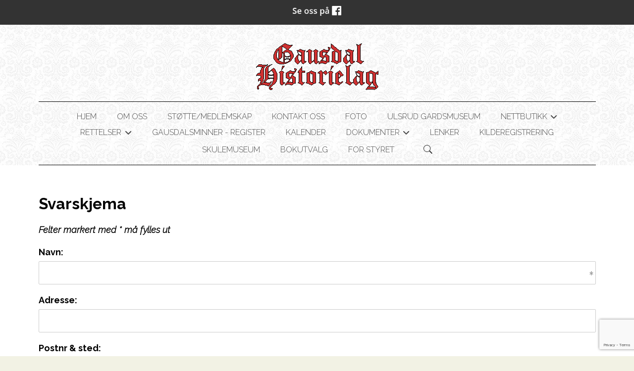

--- FILE ---
content_type: text/html; charset=UTF-8
request_url: https://gausdalhistorielag.no/svarskjema-2889.html
body_size: 7475
content:
<!DOCTYPE html>
<!--[if lt IE 7]> <html class="no-js ie6" lang="no"> <![endif]-->
<!--[if IE 7]>    <html class="no-js ie7" lang="no"> <![endif]-->
<!--[if IE 8]>    <html class="no-js ie8" lang="no"> <![endif]-->
<!--[if IE 9]>    <html class="ie9" lang="no"> <![endif]-->
<!--[if gt IE 8]><!-->
<html class="no-js" lang="no">
<!--<![endif]-->
<head>
    <script>(function(H){H.className=H.className.replace(/\bno-js\b/,'js')})(document.documentElement)</script>
    <title>Svarskjema | Gausdal Historielag</title>
    <meta name="viewport" content="width=device-width, initial-scale=1.0, minimum-scale=1.0">
    <meta http-equiv="Content-Type" content="text/html; charset=UTF-8">

    <!-- CMS code -->
    



    <style>
                body {
                padding-top: 50px !important;
        }
                    @media (max-width:500px) {
                            body {
                        padding-top: 100px !important;
                }
            
                #topline {
                        min-height: 100px !important;
                }

                #google_translate_element {
                        top: 50px;
                }
        }
        </style>

<link rel="canonical" href="https://gausdalhistorielag.no/svarskjema-2889.html" />

<script src="https://ajax.googleapis.com/ajax/libs/jquery/1.12.4/jquery.min.js"></script>
<script src="https://code.jquery.com/jquery-migrate-1.4.1.min.js"></script>
<script src="https://admin.mekke.no/data/templates/master/01/js/bootstrap.min.js"></script>
<script src="https://admin.mekke.no/static/frontend/min/jquery.cycle.all.8d35710b66.js"></script>
<script src="https://admin.mekke.no/static/frontend/min/jquery.cookie.1e3faa7fc4.js"></script>
<script src="https://admin.mekke.no/static/frontend/min/jquery.carouFredSel-6.2.1-packed.72805fb6fa.js"></script>
<script src="https://admin.mekke.no/static/frontend/min/jquery.fancybox.pack.86ef27a7a7.js"></script>
<script src="https://admin.mekke.no/static/frontend/min/jquery.colorbox-min.fbb18aadcd.js"></script>
<script src="https://admin.mekke.no/static/frontend/min/jquery.magnific-popup.7d751993a4.js"></script>
<script src="https://www.google.com/recaptcha/api.js?render=6LcK5rkUAAAAAF8zMQMrhgTlv-2vW3Pwlp0UkSiX" async defer></script>
<script src="https://unpkg.com/imagesloaded@4.1/imagesloaded.pkgd.min.js"></script>
<script src="https://admin.mekke.no/static/frontend/min/mekke.7436b6f337.js"></script>

<link rel="stylesheet" href="https://admin.mekke.no/data/templates/master/01/css/bootstrap.min.css" media="screen">
<link rel="stylesheet" href="https://admin.mekke.no/static/frontend/min/colorbox.08d9e00000.css" media="screen">
<link rel="stylesheet" href="https://admin.mekke.no/frontend/fontawesome/css/fontawesome.css">
<link rel="stylesheet" href="https://admin.mekke.no/frontend/fontawesome/css/brands.css">
<link rel="stylesheet" href="https://admin.mekke.no/frontend/fontawesome/css/solid.css">
<link rel="stylesheet" href="https://admin.mekke.no/frontend/fontawesome/css/regular.css">
<link rel="stylesheet" href="https://admin.mekke.no/frontend/fontawesome/css/v4-font-face.css">
<link rel="stylesheet" href="https://admin.mekke.no/static/frontend/min/jquery.fancybox.c2d1fe1040.css" media="screen">
<link rel="stylesheet" href="https://admin.mekke.no/static/frontend/min/magnific-popup.18680a3e81.css">
<link rel="stylesheet" href="https://admin.mekke.no/static/frontend/min/mekke.6f00d88bdb.css" media="screen">
<link rel="stylesheet" href="https://mekke.no/GlobaleMalFiler/grid-v2.css">
<link rel="stylesheet" href="https://admin.mekke.no/frontend/print.css" media="print">

    <!-- /end CMS code -->


    <!-- jQuery<script type="text/javascript" src="https://admin.mekke.no/data/templates/master/01/js/jquery.js"></script>-->
    <!--<link href="https://admin.mekke.no/data/templates/master/01/css/bootstrap.min.css" media="screen" rel="stylesheet" type="text/css">
    <script type="text/javascript" src="https://admin.mekke.no/data/templates/master/01/js/bootstrap.min.js"></script>-->
    <link href="https://admin.mekke.no/data/templates/master/01/css/master.css?ver=1.2" media="screen" rel="stylesheet" type="text/css">

    <!-- Varianter -->
        <link href="https://admin.mekke.no/data/templates/master/01/css/layout-c.css" media="screen" rel="stylesheet" type="text/css">
    
        <link href="https://admin.mekke.no/data/templates/master/01/css/skin-3.css" media="screen" rel="stylesheet" type="text/css">
    
    
    <!-- CMS configured colors -->
    <style type="text/css">
                    header {
                background-color: #fff; /* usercolor1 */
            }
        
                    article {
                background-color: white;
            }
        
                    body {
                background-color: #f2f2e4; /* usercolor3 */
            }
            </style>
    <!-- /end CMS configured colors -->

    <!-- SmartMenus jQuery plugin -->
    <script type="text/javascript" src="https://admin.mekke.no/data/templates/master/01/js/smartmenu.jquery.js"></script>

    <!-- SmartMenus jQuery init -->
    <script type="text/javascript">
        $(function() {
            $('#main-menu').smartmenus && $('#main-menu').smartmenus({
                subMenusSubOffsetX: 1,
                subMenusSubOffsetY: -8
            });
        });
    </script>

    <script type="text/javascript" src="https://admin.mekke.no/data/templates/master/01/js/social.js"></script>

    <link rel="preconnect" href="https://fonts.googleapis.com">
    <link rel="preconnect" href="https://fonts.gstatic.com" crossorigin>
    <link href="https://fonts.googleapis.com/css?family=Raleway:100,300,300i,700" rel="stylesheet">
    <!-- <link href="https://maxcdn.bootstrapcdn.com/font-awesome/4.6.3/css/font-awesome.min.css" media="screen" rel="stylesheet" type="text/css"> -->

    <!-- HTML5 shim and Respond.js IE8 support of HTML5 elements and media queries -->
    <!--[if lt IE 9]>
        <script src="https://oss.maxcdn.com/html5shiv/3.7.2/html5shiv.min.js"></script>
        <script src="https://oss.maxcdn.com/respond/1.4.2/respond.min.js"></script>
        <link href="https://admin.mekke.no/data/templates/master/01/css/ie.css" media="screen" rel="stylesheet" type="text/css">
    <![endif]-->
    <!-- Custom user code -->
    <link href="https://admin.mekke.no/data/templates/1345/_/css/light.css?v=1.4" rel="stylesheet" type="text/css">

<style>
body {background-image: url(https://admin.mekke.no/data/images/1780/Tapet.jpg);}
header,footer,.footer2,nav {background: transparent;}

h2,h3,h4 {font-weight: bold;}

div#calendar_wrap td {font-size: 18px;}
div#calendar_wrap td:first-child {width: 150px !important;}

.hero {background-size: cover; background-position: center center;}

div#gallery_wrap a {border:0 !important;}

</style>
    <!-- /end custom user code -->
</head>
<body class="home-page">
    
<form id="hpedit-login" class="mfp-hide white-popup-block" action="https://admin.mekke.no/start.php" method="POST" style="color: black;">
    <input type="hidden" name="hpedit-login" value="1" />
    <input type="hidden" name="domain" value="1780" />
    <input type="hidden" name="next" value="/svarskjema-2889.html" />
    <h2>Logg inn</h2>
    <fieldset style="border: 0;" id="hp-login-fieldset">
        <p>Logg inn med ditt passord for &aring; redigere hjemmesiden!</p>
        <ol>
            <li>
                <input id="password" type="password" name="password" class="textbox">
            </li>
            <li>
                <input type="submit" name="login" value="Logg inn" class="button" style="border: 2px solid gray; border-radius: 2em; background: lightgray !important; color: black !important;">
                <button type="button" class="forgot" style="border: none !important; background: none !important; padding: 0 !important; text-decoration: underline !important; cursor: pointer !important; float: right; font-family: arial, sans-serif; color: black !important;">Glemt passord?</button>
            </li>
        </ol>
    </fieldset>
    <fieldset style="border: 0;" id="hp-forgotpassword-fieldset">
        <p>Skriv inn epostadressen din (må være den som er registrert på Mekke), og trykk på "Send meg passord" for å bli tilsendt nytt passord på epost.</p>
        <ol>
            <li>
                <input type="text" name="email" placeholder="E-postadresse" id="email">
            </li>
            <li>
                <input type="submit" name="forgotpassword" value="Send meg passord" class="button" style="border: 2px solid gray; border-radius: 2em; background: lightgray; color: black;">
                <button type="button" class="cancel" style="border: none !important; background: none !important; padding: 0 !important; text-decoration: underline !important; cursor: pointer !important; float: right; font-family: arial, sans-serif; color: black;">Tilbake</button>
            </li>
        </ol>
    </fieldset>
</form>


    <!--<link rel="stylesheet" href="https://admin.mekke.no/data/templates/master/01/js/magnific-popup.css" integrity="sha256-RdH19s+RN0bEXdaXsajztxnALYs/Z43H/Cdm1U4ar24=" crossorigin="anonymous" />
    <script src="https://admin.mekke.no/data/templates/master/01/js/jquery.magnific-popup.min.js" integrity="sha256-P93G0oq6PBPWTP1IR8Mz/0jHHUpaWL0aBJTKauisG7Q=" crossorigin="anonymous"></script>-->

    <!--[if lt IE 9]>
    <div class="ie-warning" style="">
    <i class="fa fa-exclamation-triangle" aria-hidden="true"></i>
    Din nettleser er <b>utdatert</b>, og nettstedet kan se rart ut. <a href="https://www.google.no/chrome/browser/desktop/">Her kan du oppdatere nettleseren din.</a>
    </div>
    <![endif]-->

    <p class="usability-skiptocontent"><a href="#article">Hopp til innhold</a></p>

    <!-- Topbar -->
    <section class="topbar">
        <div class="container">
            <!-- Toggle cart -->
            
            <div class="cart-area cart-empty">
                <button class="cart-toggle">
                    <span class="cart-icon fa fa-shopping-cart"></span>
                    <span class="cart-number">0</span>
                </button>
                <a href="/ordrebestilling.html" class="cart-checkout-link">Til kassen: kr 0</a>
            </div>
            <!-- /Toggle cart -->

            <!-- Cart -->
            <div class="cart-box">
                <!-- #cart -->
                <div id="cart" class="collapsable empty" style="display: none;">
    <div>
                </div>
        <div class="short_info">
            <div>
                <span class="inneholder">Inneholder </span>
                                    <span class="antall tom">ingen</span> varer
                                                    for totalt <span class="kr">kr </span><span class="sum">0.00</span>
                            </div>
            <div class="linker">
                <a href="#" id="toggle_cart">Vis handlevogn</a>
                eller
                                    <a href="/ordrebestilling.html">g&aring; til kassen</a>
                            </div>
        </div>
        <ul id="inline_cart">
                            <li><strong>Handlevognen er tom</strong></li>
                    </ul>
</div>
                <!-- /#cart -->
            </div><!-- /.cart-box -->
            <!-- /Cart -->
        </div><!-- .container -->
    </section><!-- .topbar -->

    
    <!-- Header -->
    <header class="">
        <div class="container">
            <div class="hgroup">
                
                                    <a href="/"><img src="https://admin.mekke.no/data/logos/1780.png?5e68325c3f2f0869288bea7fba43822a" alt="Gausdal Historielag" class="hgroup-logo" ></a>
                
                            </div>

            <nav id="main-nav" role="navigation">
                <!-- Mobile menu toggle button (hamburger/x icon) -->
                <input id="main-menu-state" type="checkbox" />

                <label class="main-menu-btn" for="main-menu-state">
                    <span class="main-menu-btn-icon"></span> <!--Toggle main menu visibility-->
                    <span class="menu-text">Meny</span>
                </label>

                                    <a href="#" id="searchtoggle-mobile" class="searchtoggle search-toggle-mobile"><span class="icon-search">S&oslash;k</span></a>
                
                <ul id="main-menu" class="menu">
                    
        <li class=" menu-first">
            <a
                href="/hjem-14473s.html"
                                alt="Hjem"
            >
                                    Hjem                            </a>

                    </li>

                
        <li class=" ">
            <a
                href="/om-oss-14457s.html"
                                alt="Om oss"
            >
                                    Om oss                            </a>

                    </li>

                
        <li class=" ">
            <a
                href="/stottemedlemskap-20409s.html"
                                alt="Støtte/Medlemskap"
            >
                                    Støtte/Medlemskap                            </a>

                    </li>

                
        <li class=" ">
            <a
                href="/kontakt-oss-28485s.html"
                                alt="Kontakt oss"
            >
                                    Kontakt oss                            </a>

                    </li>

                
        <li class=" ">
            <a
                href="/galleri.html"
                                alt="Foto"
            >
                                    Foto                            </a>

                    </li>

                
        <li class=" ">
            <a
                href="/ulsrud-14460s.html"
                                alt="Ulsrud gardsmuseum"
            >
                                    Ulsrud gardsmuseum                            </a>

                    </li>

                
        <li class=" ">
            <a
                href="/produkter.html"
                                alt="NETTBUTIKK"
            >
                                    NETTBUTIKK                            </a>

                        <ul>
                
        <li class=" ">
            <a
                href="/produktkategori-2524.html"
                                alt="Gausdalsminner"
            >
                                    Gausdalsminner                            </a>

                    </li>

                
        <li class=" ">
            <a
                href="/produktkategori-2523.html"
                                alt="Temahefter"
            >
                                    Temahefter                            </a>

                    </li>

                
        <li class=" ">
            <a
                href="/produktkategori-4634.html"
                                alt="Småskrifter"
            >
                                    Småskrifter                            </a>

                    </li>

                
        <li class=" ">
            <a
                href="/produktkategori-4701.html"
                                alt="Slekter, garder og boplasser"
            >
                                    Slekter, garder og boplasser                            </a>

                    </li>

                
        <li class=" ">
            <a
                href="/produktkategori-2550.html"
                                alt="Lokalhistoriske bøker"
            >
                                    Lokalhistoriske bøker                            </a>

                    </li>

                
        <li class=" ">
            <a
                href="/produktkategori-2551.html"
                                alt="Diverse"
            >
                                    Diverse                            </a>

                    </li>

                
        <li class=" ">
            <a
                href="/produktkategori-2563.html"
                                alt="Kilder"
            >
                                    Kilder                            </a>

                    </li>

                
        <li class=" ">
            <a
                href="/produktkategori-4776.html"
                                alt="Bruktbøker"
            >
                                    Bruktbøker                            </a>

                    </li>

                            </ul>
                    </li>

                
        <li class=" ">
            <a
                href="/rettelser-35527s.html"
                                alt="Rettelser"
            >
                                    Rettelser                            </a>

                        <ul>
                
        <li class=" ">
            <a
                href="/gausdals-minner-20-35528s.html"
                                alt="Gausdalsminner 20"
            >
                                    Gausdalsminner 20                            </a>

                    </li>

                            </ul>
                    </li>

                
        <li class=" ">
            <a
                href="/gausdalsminner-register-18123s.html"
                                alt="Gausdalsminner - register"
            >
                                    Gausdalsminner - register                            </a>

                    </li>

                
        <li class=" ">
            <a
                href="/kalender.html"
                                alt="Kalender"
            >
                                    Kalender                            </a>

                    </li>

                
        <li class=" ">
            <a
                href="/dokumenter-14469s.html"
                                alt="Dokumenter"
            >
                                    Dokumenter                            </a>

                        <ul>
                
        <li class=" ">
            <a
                href="/nedlastning-filer.html"
                                alt="Filområde"
            >
                                    Filområde                            </a>

                    </li>

                            </ul>
                    </li>

                
        <li class=" ">
            <a
                href="/lenker-14465s.html"
                                alt="Lenker"
            >
                                    Lenker                            </a>

                    </li>

                
        <li class=" ">
            <a
                href="/kilderegistrering-15663s.html"
                                alt="Kilderegistrering"
            >
                                    Kilderegistrering                            </a>

                    </li>

                
        <li class=" ">
            <a
                href="/skulemuseum-21936s.html"
                                alt="Skulemuseum"
            >
                                    Skulemuseum                            </a>

                    </li>

                
        <li class=" ">
            <a
                href="/bokutvalg-28646s.html"
                                alt="Bokutvalg"
            >
                                    Bokutvalg                            </a>

                    </li>

                
        <li class=" ">
            <a
                href="/styret-innlogging-35916s.html"
                                alt="For styret"
            >
                                    For styret                            </a>

                    </li>

                                                            <li class="menu-item-search-toggle">
                            <button id="searchtoggle" class="searchtoggle search-toggle-desktop">
                                <span class="icon-search">S&oslash;k</span>
                            </button>
                        </li>
                                    </ul>
            </nav>
        </div><!-- /.container -->

        <div class="container">
                            <!-- Search -->
                <div id="searchbar" class="searchbar">
                    <form method="GET" action="/search">
                        <button type="submit" id="searchsubmit" class="icon-search" value="S&oslash;k"></button>
                        <input type="text" name="search" id="s" placeholder="Hva leter du etter?" autocomplete="off">
                    </form>
                </div>
                <!-- /searchbar -->
                    </div><!-- /.container -->

            </header>
    <!-- /Header -->

    <!-- Hero -->
<!--
    -->
<!-- /Hero -->

<div class="clearfix"></div>

    <article>
        <div class="container">
                            <!-- Sidebar layout -->
                <!-- Content start-->
                
    <h1>Svarskjema</h1>


    
    <noscript>
        <p style="font-size: 14px; color: red; font-weight: bold;">
            For å sende fra dette skjemaet må du ha JavaScript aktivert. Du kan se på <a href="http://www.activatejavascript.org/">denne linken</a> for å se hvordan dette gjøres med din nettleser.
        </p>
    </noscript>

    <form method="GET" action="/post/newform" id="cap_form" enctype="multipart/form-data" class="mekkeform" data-required_error_container=".error_message">
        <p class="error_message required_reminder">Felter markert med * må fylles ut</p>

                                <p class="required">
                                    <label class="mekkeform_fieldlabel" style="margin-top: 0px;" for="id_navn">Navn:</label>

                                            <input type="text" name="field_13236" id="id_navn" value="">
                        
                    
                                    
                            </p>
                                <p >
                                    <label class="mekkeform_fieldlabel" style="margin-top: 0px;" for="id_adresse">Adresse:</label>

                                            <input type="text" name="field_13237" id="id_adresse" value="">
                        
                    
                                    
                            </p>
                                <p >
                                    <label class="mekkeform_fieldlabel" style="margin-top: 0px;" for="id_postnr&sted">Postnr & sted:</label>

                                            <input type="text" name="field_13238" id="id_postnr&sted" value="">
                        
                    
                                    
                            </p>
                                <p >
                                    <label class="mekkeform_fieldlabel" style="margin-top: 0px;" for="id_telefon">Telefon:</label>

                                            <input type="text" name="field_13239" id="id_telefon" value="">
                        
                    
                                    
                            </p>
                                <p >
                                    <label class="mekkeform_fieldlabel" style="margin-top: 0px;" for="id_faks">Faks:</label>

                                            <input type="text" name="field_13240" id="id_faks" value="">
                        
                    
                                    
                            </p>
                                <p class="required">
                                    <label class="mekkeform_fieldlabel" style="margin-top: 0px;" for="id_e-post">E-post:</label>

                                            <input type="text" name="field_13241" id="id_e-post" value="">
                        
                    
                                    
                                                                </p>
                                <p class="required">
                                    <label class="mekkeform_fieldlabel" style="margin-top: 0px;" for="id_forespørsel">Forespørsel:</label>

                                            <textarea name="field_13242" id="id_forespørsel"></textarea>
                        
                    
                                    
                            </p>
        
        <input type="hidden" name="return_to" value="/svarskjema-2889.html">
        <input type="hidden" name="form_id" value="2889">
        <input type="hidden" name="isje_fyll_inn" value="">
        <input type="hidden" name="magic" value="no" id="cap_magic">
        <input type="text" name="email" value="yes" style="display: none;" id="cap_email">

        <input type="hidden" name="recaptcha-token" class="recaptcha-token" value="" />

        <input type="submit" value="Send skjema" id="cap_submit" disabled="true">

                    <br /><br />
            <div>
                <input type="checkbox" name="send_copy" value="on" checked />
                <label class="mekkeform_fieldlabel" style="display: inline;" for="send_copy">Send kopi til avsender</label>
            </div>
        
        <span id="cap_show_helper" style="font-size: 12px; margin:0; padding:0;">Vent 3 sekunder for å sende.</span>
    </form>

    <script type="text/javascript">
        setTimeout(function() {
            var prefix = 'ca' + 'p_';
            document.getElementById(prefix + 'magic').value = '693923';
            document.getElementById(prefix + 'submit').disabled = false;
            document.getElementById(prefix + 'form').method = 'POST';
            document.getElementById(prefix + 'email')['val' + 'ue'] = '';
            document.getElementById(prefix + 'show_helper').style.display = 'none';
        }, 3000);

        $(document).on("keydown", ":input:not(textarea):not(:submit)", function(event) {
            if (event.key == "Enter") {
                event.preventDefault();
            }
        });
    </script>
<div style="clear: both;"></div><div id="social_wrap" style="margin-top: 2em;"><a href="#" onclick="$('#tipsvenn').toggle(); return false">Del denne siden med andre!</a><br>


<div id="tipsvenn" style="display: none;">
    <form action="/post/tipsvenn" method="POST">
        <input type="hidden" name="return_to" value="/svarskjema-2889.html">
        <input type="hidden" name="kapsja" value="nono" id="tipsvenn_kapsja" />
        <table border="0" cellspacing="3" cellpadding="3">
            <tr>
                <td><label for="tips_fra_navn">Ditt navn:</label></td>
                <td><input type="text" id="tips_fra_navn" name="fra_navn" value="" style="width: 130px; border: 1px solid gray;"></td>
            </tr>
            <tr>
                <td><label for="tips_fra_epost">Din epost:</label></td>
                <td><input type="text" id="tips_fra_epost" name="fra_epost" value="" style="width: 130px; border: 1px solid gray;"></td>
            </tr>
            <tr>
                <td><label for="tips_til_navn">Mottakers navn:</label></td>
                <td><input type="text" id="tips_til_navn" name="til_navn" value="" style="width: 130px; border: 1px solid gray;"></td>
            </tr>
            <tr>
                <td><label for="tips_til_epost">Mottakers epost:</label></td>
                <td><input type="text" id="tips_til_epost" name="til_epost" value="" style="width: 130px; border: 1px solid gray;"></td>
            </tr>
        </table>
        <input type="hidden" name="action" value="tipsvenn">
        <input type="submit" name="btn_tipsvenn" value="Tips venn!">

        <input type="hidden" name="recaptcha-token" class="recaptcha-token" value="" />
    </form>

    <script type="text/javascript">
        document.getElementById('tipsvenn_kapsja').value = 'yesyes';
    </script>
</div>
<br><a href="https://www.facebook.com/share.php?u=https%3A%2F%2Fgausdalhistorielag.no%2Fsvarskjema-2889.html"><img src="https://admin.mekke.no/share_facebook.jpg" alt="Share on Facebook" style="border: 0; width:20px;"></a><a href="https://twitter.com/home?status=https%3A%2F%2Fgausdalhistorielag.no%2Fsvarskjema-2889.html"><img src="https://admin.mekke.no/share_twitter.png" alt="Share on Twitter" style="border: 0; width:20px;"></a><br><iframe src="https://www.facebook.com/plugins/like.php?href=https%3A%2F%2Fgausdalhistorielag.no%2Fsvarskjema-2889.html&amp;locale=nb_NO&amp;layout=standard&amp;show_faces=true&amp;width=450&amp;action=like&amp;colorscheme=light&amp;height=80" scrolling="no" frameborder="0" style="border:none; overflow:hidden; width:450px; height:24px;" allowTransparency="true"></iframe></div><div id="topline" style="display: block;">
        <div id="facebook_toggle-wrapper">
        <input name="facebook" id="facebook-toggle" type="button" value="Facebook" />

        <div id="facebookwrapper">
            <iframe id="facebook-iframe" src="https://www.facebook.com/plugins/likebox.php?href=https://www.facebook.com/gausdal.historielag/&amp;width&amp;height=395&amp;colorscheme=light&amp;show_faces=false&amp;header=false&amp;stream=true&amp;show_border=false&amp;appId=550189675002291" scrolling="no" frameborder="0" style="border:none; overflow:hidden; height:395px;" allowTransparency="true" onload="console.log('Feed loaded'); check_feed_loaded()"></iframe>
            <div id="fallback-link" style="display: none;">
                <p>Klarte ikke å laste inn Facebook-feeden.<br /><a href="https://www.facebook.com/gausdal.historielag/" target="_blank">Klikk her for å gå til Facebook-siden vår!</a></p>
            </div>
        </div>
    </div>
    <script type="text/javascript">
        function check_feed_loaded() {
                let iframe = document.getElementById("facebook-iframe");
                let fallback_link = document.getElementById("fallback-link");
                let content_loaded = false;

                try {
                        let iframe_content = iframe.contentDocument || iframe.contentWindow.document;
                        content_loaded = iframe_content && iframe_content.body.innerHTML !== "";
                    } catch(e) {
                        content_loaded = true; /* error due to attempted CORS access, which means the iframe is loaded successfully */
                }

                if (!content_loaded) {
                        iframe.style.display = "none";
                        fallback_link.style.display = "block";
                        //console.log("Couldn't load iframe");
                    } else {
                        iframe.style.display = "block";
                        fallback_link.style.display = "none";
                        //console.log("Loaded iframe successfully");
                }
        }

        check_feed_loaded();
        setTimeout(check_feed_loaded, 2000);
        setTimeout(check_feed_loaded, 5000);
    </script>
            <div id="google_translate_element"></div>
    <script type="text/javascript">
        function googleTranslateElementInit() {
            new google.translate.TranslateElement({pageLanguage: 'no'}, 'google_translate_element');
        }
    </script>

    <script type="text/javascript" src="https://translate.google.com/translate_a/element.js?cb=googleTranslateElementInit"></script>
    </div>

                <!-- Content end -->
                <!-- / Sidebar layout -->
                    </div><!-- /.container -->
    </article>

    <!-- Footer -->
    <footer>
        <div class="container">
            <div class="row-fluid" itemscope itemtype="http://schema.org/LocalBusiness">
                                    <div class="span3 profile">
                        <address>
                            <i class="fa fa-home" aria-hidden="true"></i>
                            <span itemprop="name">Gausdal Historielag</span><br />                            <span itemprop="streetAddress">Voldsbruvegen 6B</span><br />                            <span itemprop="addressRegion">2651 Østre Gausdal</span>

                            
                            
                            <br /><br />Org. 971303379                        </address>
                    </div>
                
                                    <div class="span3 footercontact">
                        <address>
                            <i class="fa fa-phone" aria-hidden="true"></i>
                            <span itemprop="telephone" class="phone"><a href="tel:97771895">977 71 895</a></span>                                                    </address>
                    </div>
                
                                    <div class="span3">
                        <address>
                            <i class="fa fa-envelope" aria-hidden="true"></i>
                            <span itemprop="email" class="email"><a href="mailto:post@gausdalhistorielag.no">post@gausdalhistorielag.no</a></span>                                                    </address>
                    </div>
                
                <div class="span3">
                                            <button name="social" id="socialTrigger"><i class="fa fa-share-square" aria-hidden="true"></i> Del nettside</button>
                    					<div class="logo_footer" style="display: none;"><a href="/"><img itemprop="image" src="https://admin.mekke.no/data/logos/1780.png?5e68325c3f2f0869288bea7fba43822a" alt="Gausdal Historielag" class="hgroup-logo" ></a></div>
                </div>
            </div>
        </div><!-- /.container -->





    </footer>
    <!-- /Footer -->



    

            <div class="mekke-credit">
            <p style="font-size: .8em; margin-bottom: 2em">
                <a id="hpedit-login-a" class="popup-with-form" href="#hpedit-login">Logg inn</a>
            </p>
        </div>
    


    <script type="text/javascript">
    $(function(){
        var $searchbar  = $('#searchbar');

        $('.searchtoggle').on('click', function(e) {
            e.preventDefault();

            var $searchlink = $(this).find('span');

            if (!$searchbar.is(":visible")) {
                // if invisible we switch the icon to appear collapsable
                $searchlink.removeClass('icon-search-plus').addClass('icon-search-minus');
            } else {
                // if visible we switch the icon to appear as a toggle
                $searchlink.removeClass('icon-search-minus').addClass('icon-search-plus');
            }

            $searchbar.slideToggle(300, function(){
                // callback after search bar animation
            });
        });

        $('#searchform').submit(function(e){
            e.preventDefault(); // stop form submission
        });
    });
    </script>

    <script type="text/javascript">
        $(".cart-toggle").click(function(){
            $(".cart-box").slideToggle(300);
        });

        $(".login-toggle").click(function(){
            $(".login-box").slideToggle(300);
        });

        $('a img').parent('a').addClass('image_link');
    </script>

    <script type="text/javascript">
        $('[placeholder]').focus(function() {
            var input = $(this);
            if (input.val() == input.attr('placeholder')) {
                input.val('');
                input.removeClass('mekke_placeholder');
            }
        }).blur(function() {
            var input = $(this);
            if (input.val() == '' || input.val() == input.attr('placeholder')) {
                input.addClass('mekke_placeholder');
                input.val(input.attr('placeholder'));
            }
        }).blur().parents('form').submit(function() {
            $(this).find('[placeholder]').each(function() {
                var input = $(this);
                if (input.val() == input.attr('placeholder')) {
                    input.val('');
                }
            })
        });
    </script>
    <!-- /Scripts -->


    <!-- CMS code -->
    <!-- Put stuff here -->
    <!-- /end CMS code -->

    
</body>
</html>


--- FILE ---
content_type: text/html; charset=utf-8
request_url: https://www.google.com/recaptcha/api2/anchor?ar=1&k=6LcK5rkUAAAAAF8zMQMrhgTlv-2vW3Pwlp0UkSiX&co=aHR0cHM6Ly9nYXVzZGFsaGlzdG9yaWVsYWcubm86NDQz&hl=en&v=PoyoqOPhxBO7pBk68S4YbpHZ&size=invisible&anchor-ms=20000&execute-ms=30000&cb=t1bga7hrw6zp
body_size: 48821
content:
<!DOCTYPE HTML><html dir="ltr" lang="en"><head><meta http-equiv="Content-Type" content="text/html; charset=UTF-8">
<meta http-equiv="X-UA-Compatible" content="IE=edge">
<title>reCAPTCHA</title>
<style type="text/css">
/* cyrillic-ext */
@font-face {
  font-family: 'Roboto';
  font-style: normal;
  font-weight: 400;
  font-stretch: 100%;
  src: url(//fonts.gstatic.com/s/roboto/v48/KFO7CnqEu92Fr1ME7kSn66aGLdTylUAMa3GUBHMdazTgWw.woff2) format('woff2');
  unicode-range: U+0460-052F, U+1C80-1C8A, U+20B4, U+2DE0-2DFF, U+A640-A69F, U+FE2E-FE2F;
}
/* cyrillic */
@font-face {
  font-family: 'Roboto';
  font-style: normal;
  font-weight: 400;
  font-stretch: 100%;
  src: url(//fonts.gstatic.com/s/roboto/v48/KFO7CnqEu92Fr1ME7kSn66aGLdTylUAMa3iUBHMdazTgWw.woff2) format('woff2');
  unicode-range: U+0301, U+0400-045F, U+0490-0491, U+04B0-04B1, U+2116;
}
/* greek-ext */
@font-face {
  font-family: 'Roboto';
  font-style: normal;
  font-weight: 400;
  font-stretch: 100%;
  src: url(//fonts.gstatic.com/s/roboto/v48/KFO7CnqEu92Fr1ME7kSn66aGLdTylUAMa3CUBHMdazTgWw.woff2) format('woff2');
  unicode-range: U+1F00-1FFF;
}
/* greek */
@font-face {
  font-family: 'Roboto';
  font-style: normal;
  font-weight: 400;
  font-stretch: 100%;
  src: url(//fonts.gstatic.com/s/roboto/v48/KFO7CnqEu92Fr1ME7kSn66aGLdTylUAMa3-UBHMdazTgWw.woff2) format('woff2');
  unicode-range: U+0370-0377, U+037A-037F, U+0384-038A, U+038C, U+038E-03A1, U+03A3-03FF;
}
/* math */
@font-face {
  font-family: 'Roboto';
  font-style: normal;
  font-weight: 400;
  font-stretch: 100%;
  src: url(//fonts.gstatic.com/s/roboto/v48/KFO7CnqEu92Fr1ME7kSn66aGLdTylUAMawCUBHMdazTgWw.woff2) format('woff2');
  unicode-range: U+0302-0303, U+0305, U+0307-0308, U+0310, U+0312, U+0315, U+031A, U+0326-0327, U+032C, U+032F-0330, U+0332-0333, U+0338, U+033A, U+0346, U+034D, U+0391-03A1, U+03A3-03A9, U+03B1-03C9, U+03D1, U+03D5-03D6, U+03F0-03F1, U+03F4-03F5, U+2016-2017, U+2034-2038, U+203C, U+2040, U+2043, U+2047, U+2050, U+2057, U+205F, U+2070-2071, U+2074-208E, U+2090-209C, U+20D0-20DC, U+20E1, U+20E5-20EF, U+2100-2112, U+2114-2115, U+2117-2121, U+2123-214F, U+2190, U+2192, U+2194-21AE, U+21B0-21E5, U+21F1-21F2, U+21F4-2211, U+2213-2214, U+2216-22FF, U+2308-230B, U+2310, U+2319, U+231C-2321, U+2336-237A, U+237C, U+2395, U+239B-23B7, U+23D0, U+23DC-23E1, U+2474-2475, U+25AF, U+25B3, U+25B7, U+25BD, U+25C1, U+25CA, U+25CC, U+25FB, U+266D-266F, U+27C0-27FF, U+2900-2AFF, U+2B0E-2B11, U+2B30-2B4C, U+2BFE, U+3030, U+FF5B, U+FF5D, U+1D400-1D7FF, U+1EE00-1EEFF;
}
/* symbols */
@font-face {
  font-family: 'Roboto';
  font-style: normal;
  font-weight: 400;
  font-stretch: 100%;
  src: url(//fonts.gstatic.com/s/roboto/v48/KFO7CnqEu92Fr1ME7kSn66aGLdTylUAMaxKUBHMdazTgWw.woff2) format('woff2');
  unicode-range: U+0001-000C, U+000E-001F, U+007F-009F, U+20DD-20E0, U+20E2-20E4, U+2150-218F, U+2190, U+2192, U+2194-2199, U+21AF, U+21E6-21F0, U+21F3, U+2218-2219, U+2299, U+22C4-22C6, U+2300-243F, U+2440-244A, U+2460-24FF, U+25A0-27BF, U+2800-28FF, U+2921-2922, U+2981, U+29BF, U+29EB, U+2B00-2BFF, U+4DC0-4DFF, U+FFF9-FFFB, U+10140-1018E, U+10190-1019C, U+101A0, U+101D0-101FD, U+102E0-102FB, U+10E60-10E7E, U+1D2C0-1D2D3, U+1D2E0-1D37F, U+1F000-1F0FF, U+1F100-1F1AD, U+1F1E6-1F1FF, U+1F30D-1F30F, U+1F315, U+1F31C, U+1F31E, U+1F320-1F32C, U+1F336, U+1F378, U+1F37D, U+1F382, U+1F393-1F39F, U+1F3A7-1F3A8, U+1F3AC-1F3AF, U+1F3C2, U+1F3C4-1F3C6, U+1F3CA-1F3CE, U+1F3D4-1F3E0, U+1F3ED, U+1F3F1-1F3F3, U+1F3F5-1F3F7, U+1F408, U+1F415, U+1F41F, U+1F426, U+1F43F, U+1F441-1F442, U+1F444, U+1F446-1F449, U+1F44C-1F44E, U+1F453, U+1F46A, U+1F47D, U+1F4A3, U+1F4B0, U+1F4B3, U+1F4B9, U+1F4BB, U+1F4BF, U+1F4C8-1F4CB, U+1F4D6, U+1F4DA, U+1F4DF, U+1F4E3-1F4E6, U+1F4EA-1F4ED, U+1F4F7, U+1F4F9-1F4FB, U+1F4FD-1F4FE, U+1F503, U+1F507-1F50B, U+1F50D, U+1F512-1F513, U+1F53E-1F54A, U+1F54F-1F5FA, U+1F610, U+1F650-1F67F, U+1F687, U+1F68D, U+1F691, U+1F694, U+1F698, U+1F6AD, U+1F6B2, U+1F6B9-1F6BA, U+1F6BC, U+1F6C6-1F6CF, U+1F6D3-1F6D7, U+1F6E0-1F6EA, U+1F6F0-1F6F3, U+1F6F7-1F6FC, U+1F700-1F7FF, U+1F800-1F80B, U+1F810-1F847, U+1F850-1F859, U+1F860-1F887, U+1F890-1F8AD, U+1F8B0-1F8BB, U+1F8C0-1F8C1, U+1F900-1F90B, U+1F93B, U+1F946, U+1F984, U+1F996, U+1F9E9, U+1FA00-1FA6F, U+1FA70-1FA7C, U+1FA80-1FA89, U+1FA8F-1FAC6, U+1FACE-1FADC, U+1FADF-1FAE9, U+1FAF0-1FAF8, U+1FB00-1FBFF;
}
/* vietnamese */
@font-face {
  font-family: 'Roboto';
  font-style: normal;
  font-weight: 400;
  font-stretch: 100%;
  src: url(//fonts.gstatic.com/s/roboto/v48/KFO7CnqEu92Fr1ME7kSn66aGLdTylUAMa3OUBHMdazTgWw.woff2) format('woff2');
  unicode-range: U+0102-0103, U+0110-0111, U+0128-0129, U+0168-0169, U+01A0-01A1, U+01AF-01B0, U+0300-0301, U+0303-0304, U+0308-0309, U+0323, U+0329, U+1EA0-1EF9, U+20AB;
}
/* latin-ext */
@font-face {
  font-family: 'Roboto';
  font-style: normal;
  font-weight: 400;
  font-stretch: 100%;
  src: url(//fonts.gstatic.com/s/roboto/v48/KFO7CnqEu92Fr1ME7kSn66aGLdTylUAMa3KUBHMdazTgWw.woff2) format('woff2');
  unicode-range: U+0100-02BA, U+02BD-02C5, U+02C7-02CC, U+02CE-02D7, U+02DD-02FF, U+0304, U+0308, U+0329, U+1D00-1DBF, U+1E00-1E9F, U+1EF2-1EFF, U+2020, U+20A0-20AB, U+20AD-20C0, U+2113, U+2C60-2C7F, U+A720-A7FF;
}
/* latin */
@font-face {
  font-family: 'Roboto';
  font-style: normal;
  font-weight: 400;
  font-stretch: 100%;
  src: url(//fonts.gstatic.com/s/roboto/v48/KFO7CnqEu92Fr1ME7kSn66aGLdTylUAMa3yUBHMdazQ.woff2) format('woff2');
  unicode-range: U+0000-00FF, U+0131, U+0152-0153, U+02BB-02BC, U+02C6, U+02DA, U+02DC, U+0304, U+0308, U+0329, U+2000-206F, U+20AC, U+2122, U+2191, U+2193, U+2212, U+2215, U+FEFF, U+FFFD;
}
/* cyrillic-ext */
@font-face {
  font-family: 'Roboto';
  font-style: normal;
  font-weight: 500;
  font-stretch: 100%;
  src: url(//fonts.gstatic.com/s/roboto/v48/KFO7CnqEu92Fr1ME7kSn66aGLdTylUAMa3GUBHMdazTgWw.woff2) format('woff2');
  unicode-range: U+0460-052F, U+1C80-1C8A, U+20B4, U+2DE0-2DFF, U+A640-A69F, U+FE2E-FE2F;
}
/* cyrillic */
@font-face {
  font-family: 'Roboto';
  font-style: normal;
  font-weight: 500;
  font-stretch: 100%;
  src: url(//fonts.gstatic.com/s/roboto/v48/KFO7CnqEu92Fr1ME7kSn66aGLdTylUAMa3iUBHMdazTgWw.woff2) format('woff2');
  unicode-range: U+0301, U+0400-045F, U+0490-0491, U+04B0-04B1, U+2116;
}
/* greek-ext */
@font-face {
  font-family: 'Roboto';
  font-style: normal;
  font-weight: 500;
  font-stretch: 100%;
  src: url(//fonts.gstatic.com/s/roboto/v48/KFO7CnqEu92Fr1ME7kSn66aGLdTylUAMa3CUBHMdazTgWw.woff2) format('woff2');
  unicode-range: U+1F00-1FFF;
}
/* greek */
@font-face {
  font-family: 'Roboto';
  font-style: normal;
  font-weight: 500;
  font-stretch: 100%;
  src: url(//fonts.gstatic.com/s/roboto/v48/KFO7CnqEu92Fr1ME7kSn66aGLdTylUAMa3-UBHMdazTgWw.woff2) format('woff2');
  unicode-range: U+0370-0377, U+037A-037F, U+0384-038A, U+038C, U+038E-03A1, U+03A3-03FF;
}
/* math */
@font-face {
  font-family: 'Roboto';
  font-style: normal;
  font-weight: 500;
  font-stretch: 100%;
  src: url(//fonts.gstatic.com/s/roboto/v48/KFO7CnqEu92Fr1ME7kSn66aGLdTylUAMawCUBHMdazTgWw.woff2) format('woff2');
  unicode-range: U+0302-0303, U+0305, U+0307-0308, U+0310, U+0312, U+0315, U+031A, U+0326-0327, U+032C, U+032F-0330, U+0332-0333, U+0338, U+033A, U+0346, U+034D, U+0391-03A1, U+03A3-03A9, U+03B1-03C9, U+03D1, U+03D5-03D6, U+03F0-03F1, U+03F4-03F5, U+2016-2017, U+2034-2038, U+203C, U+2040, U+2043, U+2047, U+2050, U+2057, U+205F, U+2070-2071, U+2074-208E, U+2090-209C, U+20D0-20DC, U+20E1, U+20E5-20EF, U+2100-2112, U+2114-2115, U+2117-2121, U+2123-214F, U+2190, U+2192, U+2194-21AE, U+21B0-21E5, U+21F1-21F2, U+21F4-2211, U+2213-2214, U+2216-22FF, U+2308-230B, U+2310, U+2319, U+231C-2321, U+2336-237A, U+237C, U+2395, U+239B-23B7, U+23D0, U+23DC-23E1, U+2474-2475, U+25AF, U+25B3, U+25B7, U+25BD, U+25C1, U+25CA, U+25CC, U+25FB, U+266D-266F, U+27C0-27FF, U+2900-2AFF, U+2B0E-2B11, U+2B30-2B4C, U+2BFE, U+3030, U+FF5B, U+FF5D, U+1D400-1D7FF, U+1EE00-1EEFF;
}
/* symbols */
@font-face {
  font-family: 'Roboto';
  font-style: normal;
  font-weight: 500;
  font-stretch: 100%;
  src: url(//fonts.gstatic.com/s/roboto/v48/KFO7CnqEu92Fr1ME7kSn66aGLdTylUAMaxKUBHMdazTgWw.woff2) format('woff2');
  unicode-range: U+0001-000C, U+000E-001F, U+007F-009F, U+20DD-20E0, U+20E2-20E4, U+2150-218F, U+2190, U+2192, U+2194-2199, U+21AF, U+21E6-21F0, U+21F3, U+2218-2219, U+2299, U+22C4-22C6, U+2300-243F, U+2440-244A, U+2460-24FF, U+25A0-27BF, U+2800-28FF, U+2921-2922, U+2981, U+29BF, U+29EB, U+2B00-2BFF, U+4DC0-4DFF, U+FFF9-FFFB, U+10140-1018E, U+10190-1019C, U+101A0, U+101D0-101FD, U+102E0-102FB, U+10E60-10E7E, U+1D2C0-1D2D3, U+1D2E0-1D37F, U+1F000-1F0FF, U+1F100-1F1AD, U+1F1E6-1F1FF, U+1F30D-1F30F, U+1F315, U+1F31C, U+1F31E, U+1F320-1F32C, U+1F336, U+1F378, U+1F37D, U+1F382, U+1F393-1F39F, U+1F3A7-1F3A8, U+1F3AC-1F3AF, U+1F3C2, U+1F3C4-1F3C6, U+1F3CA-1F3CE, U+1F3D4-1F3E0, U+1F3ED, U+1F3F1-1F3F3, U+1F3F5-1F3F7, U+1F408, U+1F415, U+1F41F, U+1F426, U+1F43F, U+1F441-1F442, U+1F444, U+1F446-1F449, U+1F44C-1F44E, U+1F453, U+1F46A, U+1F47D, U+1F4A3, U+1F4B0, U+1F4B3, U+1F4B9, U+1F4BB, U+1F4BF, U+1F4C8-1F4CB, U+1F4D6, U+1F4DA, U+1F4DF, U+1F4E3-1F4E6, U+1F4EA-1F4ED, U+1F4F7, U+1F4F9-1F4FB, U+1F4FD-1F4FE, U+1F503, U+1F507-1F50B, U+1F50D, U+1F512-1F513, U+1F53E-1F54A, U+1F54F-1F5FA, U+1F610, U+1F650-1F67F, U+1F687, U+1F68D, U+1F691, U+1F694, U+1F698, U+1F6AD, U+1F6B2, U+1F6B9-1F6BA, U+1F6BC, U+1F6C6-1F6CF, U+1F6D3-1F6D7, U+1F6E0-1F6EA, U+1F6F0-1F6F3, U+1F6F7-1F6FC, U+1F700-1F7FF, U+1F800-1F80B, U+1F810-1F847, U+1F850-1F859, U+1F860-1F887, U+1F890-1F8AD, U+1F8B0-1F8BB, U+1F8C0-1F8C1, U+1F900-1F90B, U+1F93B, U+1F946, U+1F984, U+1F996, U+1F9E9, U+1FA00-1FA6F, U+1FA70-1FA7C, U+1FA80-1FA89, U+1FA8F-1FAC6, U+1FACE-1FADC, U+1FADF-1FAE9, U+1FAF0-1FAF8, U+1FB00-1FBFF;
}
/* vietnamese */
@font-face {
  font-family: 'Roboto';
  font-style: normal;
  font-weight: 500;
  font-stretch: 100%;
  src: url(//fonts.gstatic.com/s/roboto/v48/KFO7CnqEu92Fr1ME7kSn66aGLdTylUAMa3OUBHMdazTgWw.woff2) format('woff2');
  unicode-range: U+0102-0103, U+0110-0111, U+0128-0129, U+0168-0169, U+01A0-01A1, U+01AF-01B0, U+0300-0301, U+0303-0304, U+0308-0309, U+0323, U+0329, U+1EA0-1EF9, U+20AB;
}
/* latin-ext */
@font-face {
  font-family: 'Roboto';
  font-style: normal;
  font-weight: 500;
  font-stretch: 100%;
  src: url(//fonts.gstatic.com/s/roboto/v48/KFO7CnqEu92Fr1ME7kSn66aGLdTylUAMa3KUBHMdazTgWw.woff2) format('woff2');
  unicode-range: U+0100-02BA, U+02BD-02C5, U+02C7-02CC, U+02CE-02D7, U+02DD-02FF, U+0304, U+0308, U+0329, U+1D00-1DBF, U+1E00-1E9F, U+1EF2-1EFF, U+2020, U+20A0-20AB, U+20AD-20C0, U+2113, U+2C60-2C7F, U+A720-A7FF;
}
/* latin */
@font-face {
  font-family: 'Roboto';
  font-style: normal;
  font-weight: 500;
  font-stretch: 100%;
  src: url(//fonts.gstatic.com/s/roboto/v48/KFO7CnqEu92Fr1ME7kSn66aGLdTylUAMa3yUBHMdazQ.woff2) format('woff2');
  unicode-range: U+0000-00FF, U+0131, U+0152-0153, U+02BB-02BC, U+02C6, U+02DA, U+02DC, U+0304, U+0308, U+0329, U+2000-206F, U+20AC, U+2122, U+2191, U+2193, U+2212, U+2215, U+FEFF, U+FFFD;
}
/* cyrillic-ext */
@font-face {
  font-family: 'Roboto';
  font-style: normal;
  font-weight: 900;
  font-stretch: 100%;
  src: url(//fonts.gstatic.com/s/roboto/v48/KFO7CnqEu92Fr1ME7kSn66aGLdTylUAMa3GUBHMdazTgWw.woff2) format('woff2');
  unicode-range: U+0460-052F, U+1C80-1C8A, U+20B4, U+2DE0-2DFF, U+A640-A69F, U+FE2E-FE2F;
}
/* cyrillic */
@font-face {
  font-family: 'Roboto';
  font-style: normal;
  font-weight: 900;
  font-stretch: 100%;
  src: url(//fonts.gstatic.com/s/roboto/v48/KFO7CnqEu92Fr1ME7kSn66aGLdTylUAMa3iUBHMdazTgWw.woff2) format('woff2');
  unicode-range: U+0301, U+0400-045F, U+0490-0491, U+04B0-04B1, U+2116;
}
/* greek-ext */
@font-face {
  font-family: 'Roboto';
  font-style: normal;
  font-weight: 900;
  font-stretch: 100%;
  src: url(//fonts.gstatic.com/s/roboto/v48/KFO7CnqEu92Fr1ME7kSn66aGLdTylUAMa3CUBHMdazTgWw.woff2) format('woff2');
  unicode-range: U+1F00-1FFF;
}
/* greek */
@font-face {
  font-family: 'Roboto';
  font-style: normal;
  font-weight: 900;
  font-stretch: 100%;
  src: url(//fonts.gstatic.com/s/roboto/v48/KFO7CnqEu92Fr1ME7kSn66aGLdTylUAMa3-UBHMdazTgWw.woff2) format('woff2');
  unicode-range: U+0370-0377, U+037A-037F, U+0384-038A, U+038C, U+038E-03A1, U+03A3-03FF;
}
/* math */
@font-face {
  font-family: 'Roboto';
  font-style: normal;
  font-weight: 900;
  font-stretch: 100%;
  src: url(//fonts.gstatic.com/s/roboto/v48/KFO7CnqEu92Fr1ME7kSn66aGLdTylUAMawCUBHMdazTgWw.woff2) format('woff2');
  unicode-range: U+0302-0303, U+0305, U+0307-0308, U+0310, U+0312, U+0315, U+031A, U+0326-0327, U+032C, U+032F-0330, U+0332-0333, U+0338, U+033A, U+0346, U+034D, U+0391-03A1, U+03A3-03A9, U+03B1-03C9, U+03D1, U+03D5-03D6, U+03F0-03F1, U+03F4-03F5, U+2016-2017, U+2034-2038, U+203C, U+2040, U+2043, U+2047, U+2050, U+2057, U+205F, U+2070-2071, U+2074-208E, U+2090-209C, U+20D0-20DC, U+20E1, U+20E5-20EF, U+2100-2112, U+2114-2115, U+2117-2121, U+2123-214F, U+2190, U+2192, U+2194-21AE, U+21B0-21E5, U+21F1-21F2, U+21F4-2211, U+2213-2214, U+2216-22FF, U+2308-230B, U+2310, U+2319, U+231C-2321, U+2336-237A, U+237C, U+2395, U+239B-23B7, U+23D0, U+23DC-23E1, U+2474-2475, U+25AF, U+25B3, U+25B7, U+25BD, U+25C1, U+25CA, U+25CC, U+25FB, U+266D-266F, U+27C0-27FF, U+2900-2AFF, U+2B0E-2B11, U+2B30-2B4C, U+2BFE, U+3030, U+FF5B, U+FF5D, U+1D400-1D7FF, U+1EE00-1EEFF;
}
/* symbols */
@font-face {
  font-family: 'Roboto';
  font-style: normal;
  font-weight: 900;
  font-stretch: 100%;
  src: url(//fonts.gstatic.com/s/roboto/v48/KFO7CnqEu92Fr1ME7kSn66aGLdTylUAMaxKUBHMdazTgWw.woff2) format('woff2');
  unicode-range: U+0001-000C, U+000E-001F, U+007F-009F, U+20DD-20E0, U+20E2-20E4, U+2150-218F, U+2190, U+2192, U+2194-2199, U+21AF, U+21E6-21F0, U+21F3, U+2218-2219, U+2299, U+22C4-22C6, U+2300-243F, U+2440-244A, U+2460-24FF, U+25A0-27BF, U+2800-28FF, U+2921-2922, U+2981, U+29BF, U+29EB, U+2B00-2BFF, U+4DC0-4DFF, U+FFF9-FFFB, U+10140-1018E, U+10190-1019C, U+101A0, U+101D0-101FD, U+102E0-102FB, U+10E60-10E7E, U+1D2C0-1D2D3, U+1D2E0-1D37F, U+1F000-1F0FF, U+1F100-1F1AD, U+1F1E6-1F1FF, U+1F30D-1F30F, U+1F315, U+1F31C, U+1F31E, U+1F320-1F32C, U+1F336, U+1F378, U+1F37D, U+1F382, U+1F393-1F39F, U+1F3A7-1F3A8, U+1F3AC-1F3AF, U+1F3C2, U+1F3C4-1F3C6, U+1F3CA-1F3CE, U+1F3D4-1F3E0, U+1F3ED, U+1F3F1-1F3F3, U+1F3F5-1F3F7, U+1F408, U+1F415, U+1F41F, U+1F426, U+1F43F, U+1F441-1F442, U+1F444, U+1F446-1F449, U+1F44C-1F44E, U+1F453, U+1F46A, U+1F47D, U+1F4A3, U+1F4B0, U+1F4B3, U+1F4B9, U+1F4BB, U+1F4BF, U+1F4C8-1F4CB, U+1F4D6, U+1F4DA, U+1F4DF, U+1F4E3-1F4E6, U+1F4EA-1F4ED, U+1F4F7, U+1F4F9-1F4FB, U+1F4FD-1F4FE, U+1F503, U+1F507-1F50B, U+1F50D, U+1F512-1F513, U+1F53E-1F54A, U+1F54F-1F5FA, U+1F610, U+1F650-1F67F, U+1F687, U+1F68D, U+1F691, U+1F694, U+1F698, U+1F6AD, U+1F6B2, U+1F6B9-1F6BA, U+1F6BC, U+1F6C6-1F6CF, U+1F6D3-1F6D7, U+1F6E0-1F6EA, U+1F6F0-1F6F3, U+1F6F7-1F6FC, U+1F700-1F7FF, U+1F800-1F80B, U+1F810-1F847, U+1F850-1F859, U+1F860-1F887, U+1F890-1F8AD, U+1F8B0-1F8BB, U+1F8C0-1F8C1, U+1F900-1F90B, U+1F93B, U+1F946, U+1F984, U+1F996, U+1F9E9, U+1FA00-1FA6F, U+1FA70-1FA7C, U+1FA80-1FA89, U+1FA8F-1FAC6, U+1FACE-1FADC, U+1FADF-1FAE9, U+1FAF0-1FAF8, U+1FB00-1FBFF;
}
/* vietnamese */
@font-face {
  font-family: 'Roboto';
  font-style: normal;
  font-weight: 900;
  font-stretch: 100%;
  src: url(//fonts.gstatic.com/s/roboto/v48/KFO7CnqEu92Fr1ME7kSn66aGLdTylUAMa3OUBHMdazTgWw.woff2) format('woff2');
  unicode-range: U+0102-0103, U+0110-0111, U+0128-0129, U+0168-0169, U+01A0-01A1, U+01AF-01B0, U+0300-0301, U+0303-0304, U+0308-0309, U+0323, U+0329, U+1EA0-1EF9, U+20AB;
}
/* latin-ext */
@font-face {
  font-family: 'Roboto';
  font-style: normal;
  font-weight: 900;
  font-stretch: 100%;
  src: url(//fonts.gstatic.com/s/roboto/v48/KFO7CnqEu92Fr1ME7kSn66aGLdTylUAMa3KUBHMdazTgWw.woff2) format('woff2');
  unicode-range: U+0100-02BA, U+02BD-02C5, U+02C7-02CC, U+02CE-02D7, U+02DD-02FF, U+0304, U+0308, U+0329, U+1D00-1DBF, U+1E00-1E9F, U+1EF2-1EFF, U+2020, U+20A0-20AB, U+20AD-20C0, U+2113, U+2C60-2C7F, U+A720-A7FF;
}
/* latin */
@font-face {
  font-family: 'Roboto';
  font-style: normal;
  font-weight: 900;
  font-stretch: 100%;
  src: url(//fonts.gstatic.com/s/roboto/v48/KFO7CnqEu92Fr1ME7kSn66aGLdTylUAMa3yUBHMdazQ.woff2) format('woff2');
  unicode-range: U+0000-00FF, U+0131, U+0152-0153, U+02BB-02BC, U+02C6, U+02DA, U+02DC, U+0304, U+0308, U+0329, U+2000-206F, U+20AC, U+2122, U+2191, U+2193, U+2212, U+2215, U+FEFF, U+FFFD;
}

</style>
<link rel="stylesheet" type="text/css" href="https://www.gstatic.com/recaptcha/releases/PoyoqOPhxBO7pBk68S4YbpHZ/styles__ltr.css">
<script nonce="MEI98SdGfMld44CkxCsuWQ" type="text/javascript">window['__recaptcha_api'] = 'https://www.google.com/recaptcha/api2/';</script>
<script type="text/javascript" src="https://www.gstatic.com/recaptcha/releases/PoyoqOPhxBO7pBk68S4YbpHZ/recaptcha__en.js" nonce="MEI98SdGfMld44CkxCsuWQ">
      
    </script></head>
<body><div id="rc-anchor-alert" class="rc-anchor-alert"></div>
<input type="hidden" id="recaptcha-token" value="[base64]">
<script type="text/javascript" nonce="MEI98SdGfMld44CkxCsuWQ">
      recaptcha.anchor.Main.init("[\x22ainput\x22,[\x22bgdata\x22,\x22\x22,\[base64]/[base64]/[base64]/bmV3IHJbeF0oY1swXSk6RT09Mj9uZXcgclt4XShjWzBdLGNbMV0pOkU9PTM/bmV3IHJbeF0oY1swXSxjWzFdLGNbMl0pOkU9PTQ/[base64]/[base64]/[base64]/[base64]/[base64]/[base64]/[base64]/[base64]\x22,\[base64]\\u003d\x22,\x22IU3ChMKSOhJCLBnCpWLDkMKNw6zCvMOow6nCmcOwZMKUwqvDphTDvx7Dm2ImwoDDscKtf8KBEcKeI2kdwrMEwro6eAbDqAl4w6bCmjfCl2N2wobDjRTDjUZUw5PDiGUOw4w7w67DrCDCiCQ/w6DConpjNWBtcX/DoiErMMOkTFXCgcOwW8Ocwrl+DcK9wqrCtMOAw6TClwXCnngGLCIaG2c/w6jDmytbWDzCgWhUwqLCqMOiw6ZmA8O/[base64]/DgwjDkkvCjsOcwr9KFQ7CqmMNwoxaw79Kw5tcJMOiJR1aw7fCksKQw63CuRjCkgjCtXfClW7CmQphV8OFA0dCG8Kowr7DgSYBw7PCqjPDq8KXJsKFBUXDmcKNw4jCpyvDriI+w5zCsTkRQ3d3wr9YL8OJBsK3w6LCtn7CjUrCj8KNWMKAPxpebgwWw6/DnsKLw7LCrXJ6WwTDtgg4AsOlXgF7XTPDl0zDsRoSwqYxwrAxaMKMwrh1w4UIwpl+eMO0Q3E9Eh/CoVzCnSUtVyspQxLDrsKew4k7w4LDo8OQw5tKwpPCqsKZCTtmwqzCngrCtXxOS8OJcsKzwrDCmsKAwpDCsMOjXVnDrMOjb1TDpiFSaHhwwqdOwqAkw6fCocKOwrXCscK+wpsfTgjDmVkHw4/CgsKjeTVow5lVw4dnw6bCmsK3w4DDrcO+bA5XwrwPwp9caQbCp8K/w6YVwrZ4wr9pewLDoMK8LjcoORvCqMKXHsOmwrDDgMO7SsKmw4IUOMK+wqwqwq3CscK4a3Nfwq0hw59mwrEsw4/DpsKQbcK4wpByRjTCpGMNw54LfSIUwq0jw4XDqsO5wrbDhMKew7wHwqdNDFHDhMKMwpfDuFjCmsOjYsKHw4/ChcKnWMK9CsOkYjrDocK/d2TDh8KhGsObdmvCl8Oqd8OMw5l/QcKNw4bCqW17wo4QfjsUwqTDsG3DtsOHwq3DiMKsAR9/w4PDhsObwpnCgGvCpCFiwrVtRcOrbMOMwofCqMKuwqTChmPCqsO+f8KNN8KWwq7DlE9aYX91RcKGQcKsHcKhwoXCqMONw4E4w6Bww6PCnAkfwpvCt0XDlXXCvmrCpmoUw73DnsKCMsKawplhVwk7wpXCh8O6M13Cu25VwoMjw7lhPMKsQFIgQsKeKm/[base64]/w63ClMOoIcKOZcO/wrZwwqnDiMK2w4vDnSceKcOOwoh8wrrDggYiw6nDhD/CkMKFwpglwrTCnz/[base64]/YMKDwovDsWIZGmF8ey3Cm3rDhg0HwogdbUXCthPDjVd2JMOJw77Chz7DssO6Yyhow6lJYmBYw4DDuMOuw4YBwqcew5tjwqvDqg8XLE7DkHIvcsONGsKzwqDDuCbCnS3Chy8gS8Kjwrh2FR/CucObwoXCpTPCmcOLw5HDlEZqGxDDlgPDvsKqwrNrw63CrHFqwpHDlUsjw7XDqEsyb8K7RMK8AsKDwpNNw6/DscOQMGDDqBfDlBDCgkPDqkTDo2fCuxDCucKrHsORZsKZHMKZf1jCjF1MwrHChzYvNlsGDwzDknrCox/Cr8OMFEBswposwrVew5LDscOYdBw7w7PCvMKwwp3DsMKMwr/DucOpf3jCvzsMTMK5w4vDsAMlwpRFZm/Ck3pJw5rDisOVOD3Ci8O+bMOwwoLDpxxMPcObw6HCpDpFFMOpw4kKwpZ3w67Dn1bDiD02CMOMw6U7w443w6kpQMOcUivDkMKMw5sUH8OxZcKNL3TDtMKADC4nw6M5wovCgMKUHA7CnMOHZcONRMKnJ8OVX8KmK8OjwojDii4CwqNUQcOaDsOiw4l/w5t6bMOdb8KEQ8OdBcKsw4MLDkXCuH/DscOLwprDhsOAS8Kcw5HDqsKmw5V/BMKbIsONw7wIwoJdw7RewpB4woXDhMOnw7/DuGFEa8KaCcKDw6dmwqLCqMKaw5IzZw90w4rDnWtfKS/ChEgkHsKqw7QXwqnCqyxswpnDmiPDv8OCwrTDisOtw6vCksKewqZscsKJDy/CjMOMM8KKV8KpwpQ8w6bDh14uwozDj11Nw63DoVtHUyzDu1jCq8KiwoLDpcOZw4poKgNow6/CvMKNbMK9w4hkwpLClMOVw5XDmMKBHMOiw6jCvFcDw7wiZiEUw4gVd8OtcTZ3w70dwp7CnE4Xw4HCrcK3MhQmdCXDmAfChsO7w6/CvcKVw6BVP0Bkwp7Dng7CpcKwdU5QwrrCgMKUw5MRFVo+w5/[base64]/[base64]/CisK8DMOeCcKzw5k4w77CuS8ORMKdw7A1woBzw4xxw6dLw5BKwp7CvsKgUWjDpWtScyLCtmnClDoee39ZwosHw6bCj8KHwpQRCcK5EEsjG8OADcOtccKkwpQ/wrV1HMKAGxwxw4bCssOPwqTCoWp2Xj7Ck1hjecOacG/CoX3DjVHDu8KQc8OnwozCi8KKB8K8RWrCgMKVwqJrw6xLVsOVwo3CuxnCicKeRjd/wrY+wojClx/DkCbCmDEewqRRNw7DvcOwwrTDrMKWYsOywrzCoAHDlT91OQrCukola0FNwqLCnsOZGsKXw7UCwqrCmXnCq8KBLUfCu8OTwqLCt24Sw7xPwofCl3TDpMOvwq4qwqMiKx/DjyjCtsK4w6okwoXCpMKHwr/Cg8KHUFsLwpzCnUFnezPDusOvJcO5OMKkwrJXW8KiesKSwqY5BlBkQFt9woDDp17CgWMIN8OYM3bDmMKJIBHCmMKUMMOKw7deXxzClCgvVBrDvjM3w5RXw4TDp2RUwpcSLMKHeGgeJ8OOw5Q3wrprVDEfW8OTw7MbG8K1dMKlJsO9OQDDpcOBw7NEwq/DtcKAw4XCsMKCQSHDl8OqcsO/K8OeWX7DmgHDrcOsw4XCqMOIw4t6wqjDm8Ocw6nCusO6XHZgLsK0woJTw67Cins+VkXDqmsrSMOhw6DDnMKGw4s7fMK7OMOASMK0w73DsSBQB8Okw6fDil/[base64]/[base64]/CscK5w69NME8kBcODMA7CvMO8wr/Dm3loecOrdyzDgWtaw6HCmcOGMR/DuXZUw4zClDbCgSRRfFzCiQs1RwASK8KVw6vDhGnDo8K8WVwqwo9LwrfCs0MuDsKjC1/[base64]/[base64]/DicOFLMOfwrjDgsKQA0/Di0dxw6kEB2BMw61Yw4fDjMKFJMKTSSsBUcK8wpsyaXdhWG7DrcOlw5Icw6TDiwTDjSUlc3VQwrBIwojDjsOewpx3wqXCtBXCssObNsO9wrDDuMONWQnDnzzDpsOMwpwXc1wjw5J9wrh1w6/[base64]/DvcKow5DDnsOqwrzDrcKLw7Uiwo1KJsKtZsONwq7CqcKhw7XCicOXwplcwqPDoXJfOk0zcsK1w7Evw6vDr1DDhj/CuMOawr7DsQfDusOUwpVQw6HDu2/DpDUSw75JPcKEcMKaX07DqsKkwpwqGcOWDEgXMcKTw4tIwojCtVbDicK/w6oeIEEQw7E5SHR+w6xPI8KiImvDpMKuaXDCu8KbNsK0MjHCpRvCt8OVw4fCkcKIIzBpw4J9w4RvBXEEO8KENsKiwqvCo8OWGEfDvcOlwrohwrsXw48Gw4DDqMK/O8KKw7LDpHfChUvCm8K+KcKOGzQJw4zDhcK6woTCpSVlwqPCgMKZw7MqK8O/RsOsZsOCDCp6WcKYwpjCtUp/e8OrCigvGgfCpVDDmcKRTntjw6vDiHpawpw7IwfDp39xwq3DvRPCkUwVTHthw4PCk2p8ccOUwr07wpXDuxMzw6PCmitNasOUbsK8F8OvL8OWaV3DnyBBw4rCqjXDgzNgZcK6w70ywrnDq8O/[base64]/DkcKSYcK+w71Xw63Dmy7Cmz0uNAHDjEPCqDMmw5V7w6hKaUjCgMO6w57Cq8K1w5YTw5TDo8ORwqBkwpcBUcOQJsOlG8KNQcOtw7/CjMOPw47DhcK1H1ohBDF8wqDDgsKUCFjCqWp5FcOcBsO3w7DCg8OQBcKReMK1wpDCu8O2woLDk8OXCxtfwqJqwpUfZ8OWAcK/R8OmwpkbPMKJPxTDv3nDsMKKwokmawXCqiDDo8K3SsOkb8KnTcOEw64AGMKDYG0KXXPCt1fDosKYwrRNMmXCnQtPDwxcfykuAMOmwpvCkcO2acOoT1IsEEbDtcObTcO/HsKswokGHcOUwoxjAcKew4trKForHk4oTFI7TsKlE1TCgELCoSsbw6NawpnDkMOxC1cSw5pEVsKqwqXCicKrw4PCjcOCwqvDnMO1B8OQwpE2wobCiG/Di8Kca8OgX8OkYAfDs1RTw5UMdsOkwonDjVZ7wodDR8KiKT3DucO3w6JWwrbDhkABw6PDvndvw5nDoRAgwqsbw59ACGzDkcOiAcOJw6R2wq/[base64]/DrcO0wrfCgcOLw50Cw6PDi1BqVWcVwq92XcO4QcK2M8OTwo1GUDXDu0vDiBTDl8OQGxzCtsKcwpvDtDoQw6/CmcOSNBPDhWZGS8KjXCHDuRUdP28EMsK6GBhkVBDCklLCsmLDl8K2w5bDqcOWZ8OeN1vDs8KPaEkHIsOIwotEOhTCqideLsOhw7/ChMOGOMOdwq7CqyHDssKuw5VPw5XDhSfCkMOsw5Z8wp03wq3DvcK+HMKIwppdwqrDjVjDqFhEwpPDhh/ClBnDocKbIMOzc8OvKEp7w6Viw58rwrLDnDxaZy4EwrN3DMKSImwqwqbCvEYsGCvCrsOMUsOwwrNjw6nCmsKvV8OVw5PDv8K2OBTDhcKicMOuw5/DklRPwrUaw4/DqsK/SAkNwpnDgRQIw7PDq2XCr0MlQFHCoMKswqnDrAR5w7TChcKyOhwYwrHDiT12wpDCv15bwqLCkcKVNsKswo5MwoowYcOrYw/DusKGHMOCPzHColhyLjFsJmzChXs/IyzDpcOcA04awoZCwrkAW1ApL8OowpLCoWvCscOJeBDCjcKDBEwUwrlmwr1oUMKRKcOdwqgFwp/[base64]/dQAOKDgzw5VFwq5awr/[base64]/[base64]/Cs2ZAHcOww6DDpDzDrQLCucOBw5MWwrx/[base64]/[base64]/w5FTKMKnf1/CjsK+WMOHw6h1ZcO4w4HCrsKnQzPCtsKrwoZdw5bCu8O7CiwqFsKwwqfDj8KRwpc+AnlpSTdAwo/ClMKswqfCuMK3DMO7b8OiwrbDicOndHRbwppJw5NCckt+w5XCpzrCnDtqVcO9w5lUHgQ3w7zCkMObGG3DnTEScxccTcK+QMORwqvCjMOLw4UYL8OuwqjDlcOKwpgZBWd2bMKbw4VhWcKHGT/[base64]/G8OCw4nCjQ7DmD9Owp4Nw4nCuMK+w4JYD1tUJcOzLMOjL8OfwpdTwr7CtcK5w65BKRIdDcONDwgSHXUxwp7DnQDCtSRpchU/wojCqytCw7HCsydEwqDDsC3Dq8KRD8KZAXY/wqLCl8KhwpTDi8Oiw77DgsO2wpTDksKvwrTDjwzDpksRwopCwr7DjFvDjMKiA1sDTA0nw5BQOHpJwpMxZMOBYGdbCjbDnsKEw7jDj8Kjw7hFw6ZgwpohfkXDq2vCscKASi9iwodKQMOGbcKgwqc5asKFwrcuw5J3W0Yww6QCw5AhJMOLLmTDrB7CjSB2w5/DpsKAwrvCqMK3w4/DtCnCiH7DlcKpZMKSwoHCusKOBMKkwrfCulVewok3bMKJw50Jw6xrwrTCpMOgK8K2woM3wqc7fXbDi8OzwqfCjUEIwovCgsKgSsOWwpE2w5nDm23CrsKLw53CuMKdKBzDjRbDoMO4w74xwq/Dg8K+wqxkwoIvEF3DvV7DlnvCnsOSOcKew70xbCDDqMOGwqx6IBbDhcOQw4DDhyjCs8OEw5/DpMOzL3kxeMKiDALCmcO8w6c5EsOqw48Pwp1Dw7nCqMOhMWrCq8KxY3UVAcOzwrdESkk2GnPCkgLDuFoOw5VywrBfeB1EFMKrwrtGD3DChA/DozNOw4RQXSvCtsOtIFfDiMK7e2rCh8KqwpBzPQMMcAwBXj7CgsOIwrvCoxzCscOVUMOwwqI6w4Q7UsONwrB9wpDCm8KNR8Kvw5Z9wq1xeMKBFMK2w7wmD8OGOMObwrFowqhtf3JgRGcFc8KowqPDiTbCp1YuD03DlcKqwrjDqsKwwp/Ds8KMEyMHwp83GcKDA0/Dn8OCw6NUw7rDpMO/IMO8w5LCrEI7w6bCocOFw6E6LSwxw5fDqcKscVtQQkvCj8O/wrrDr0tmDcKNw6zCusO6w6/Cg8K8HT7Dr17DnMOVPcOiw4ZdLEMCU0bDvlxyw6zDnXAkL8OrwpbCtMKNchsbw7EEwr/Dv3nDrTIawrkvbMO+NClDw4bDtGTCsxIZe0PCkxQwfsKtMsOfw4bDlUsZw710Q8OGw4nDocK/I8KZw6/DgMKBw5NGw6U/b8KGwrnDtMKsNxsjT8OubsO+EcOWwpRTe1hxwpYUw5cbbAgTMCbDmlt8S8KjU2oNfVl8w5ZdLsK/w7jCs8O4NyEiw5tkHsKDP8KDwqoJMUzDg0Y5Z8K9JD3Ds8OiNsOmwqZgD8Oww67Dvzogw5EEw4FicMKVOg3ChMOmBsKiwrzDk8OrwqY4d1zCkE/CrGslwoNSwqbCqcKmXW/DlsOFFEXDscO3RMKeWQPCjC04w5BvwrzCiGM3TMOvbUQqwopbSsKFwpPDlFvCqULDqibCi8OMwpHDhsKyWsOCLx8Cw5BHJkJ5f8OMYEnDvMK1I8KFw7U1RQzDqDkfYV/DssKEw6Y8YMOCSWt5wqsqwpUmwq9vw5jCq1HDpsKdL04WUcOyQsOpQcODbWlXwoLDlVEEw4I/Q1bCqMOpwqQ/WEp1w6oQwrnCkcKOD8KzBQkaVWHCu8K1YcO5cMOtVHcjPWLDtMKDY8OEw7bDtX7Dv1NRIHTDmngxbWg6w5fDjWTDkyXDgQbCjMOqw4rDvsOSNMOGPcOUwopib1tgQsOFw6HCscKWFsO2d1xiMcOww7tYw5fDgWNGwobDkMOmwqAiwpdWw5/ClgbDskPDp27ChsKTb8KsfzpPwrfDnVTDrjVwT1nCpATCscOuworDsMOFTUZiwpnDocKZclHCiMOTw7BKw59gUMKLC8OQDsKGwoUNQcOXw5RUw5XDmUl9AS12LcOGw5pIEsOOXBAOHnIBSMKEQcO/[base64]/DjMKNwrl9KcKuw6hCwpnCqsO1JcOowrURwq0yFi5nLgRUwqbDtMK+e8Kfw7Q0wqTDjMKsEsOpw77CsyfDhC/CpjNnwqoOCsK0wp7DocOfwpjDriLCs3s6HcK2IChAw4bCsMKUfsOOwp1Sw69pwo7Dn1XDosOeXsOZVl9swqtBw4BXSkwSwq5Rw4bCgV0aw5RfWsOuwp/[base64]/ChsKbwrItDnE8BxnDqcO6wqHDt8KBw6LCgjDCosORw6vCnXpCwqbDpsK5w4bDrMK9DWXDpMOGw51fw4tgw4fDgcOrwoYow5lYDC9+OMOXSwfDgCzCqMODc8OWaMKxw7LDgMK/NcOJw6wfJ8OWKR/CpQsKwpEBHsOuAcKIMVNEw64KYcOzGm7DoMKjPzjDp8OxAcOTXU/Ckn91Ry/CgyPDuydaDMKzXW9dwoTCjjbCscO5wrdYw5F5wqnDqsOkw4cYSELDpMOrwoTDsGrDlsKDRcKbwrLDsW7CkGDDv8K3w4/DlRZJHcK4Cg7CjyLDusOcw7TCvB44WEbCqG7DtsO7IsK0w7/DoArCvmnDnCgzw5TDscKQX3DCmR8gbR/DqMK2S8K1JFzDjwbDjsKhc8KvMMOaw7/[base64]/CtSzDp2dRwqYnwqPDt3B+woHCg3fCpV7ClMKwPx/Dq0LDqy0TTCPCssKSQnVww5/Cog/DnCPDuldJw5bDmMOGwp/DvzJ6wrYUTcOUdsO2w5/CgsObTsKoUcKUwoLDq8K4CcOvHsOVCcOCworCn8KZw60LwpLDpQskw7t9wrYdwrk9wqrDjE3Dv0XDgsOWwrzCp0YQw7/DqsO9Yl5QworDvFTCvyjDn0DDi29UwpU4w54vw4gFPg5pHVtYLsOvO8OfwqEmw7jCtHRDdD0Hw7PCsMO9OsO1c2MkwpbDncKzw5zDpMOzwql6w4DDsMKwF8KYwrrDtcOocFc3wpjCkWzChGPCoE/CuyDCjXXCgnotdEshwqRpwrbDrkprwofCpsKswprDqcOJw6Mcwr4iJ8OnwoNWCFAyw4tKO8Orwrw4w5sHDE8Iw5EMJQrCosK4IiZWw7/DgxHDssKSwqPCjcKdwpDDi8KKMcKGQcKXwpkoEjUYJnnCn8KEfsOST8Kzc8KDwrDDnkbCuSTDig5TbEp0AcK1VCDCkA3DnwzChMOwA8OmBMOQwpoTU1jDnsO7w4XDpMKBWsKMwrZIw7vDrEbCoCFqN2t4wo/DrcOVw5bCh8KFwqgjw6huE8KPKVjCusK/w5QfwoDCqkLCpHM9w4vDnFxFVcK/w7zCjF5NwoVPPcKsw5V0KS11JyBAYcKjTkIpbcOKwpUNCltpw4NIwoLCoMKmKMOWw5LDtl3DtsODFcKLwoM+QsKtw55vwrkOJsOHR8O/[base64]/a8O0A2PDn8OkMMODwqvDijZKwpbCjcOffcKDR8O3w73CjipsGBbDuQnDtDFbwr9aw5/DocKHWcKEbcKAw5xMGk0owqnClMKSwqXCjsO9wpF5OTwbXcOSMcOfw6BILiEgwqRlw4DCgcKZw6pgw4PDrgFKw4rDvnMbw5PDicO/BmTDocOGwp1Lw7nDmjLCiiTDrsK7w5RvwrXCo1jDtcOcw4oMTcOgDmnDlsKzw7tZPcKyEsKkwpxuw6whLMOuwpB0w4MuExTCohhMwrt5Uz/Cnw1bJAXCjDjCkFUTwrU9wpTDhBxHBcO/HsKaRCrDuMOsw7fChWJ6w5PDjcO2BcKoM8KfeF4xwo7DlMKkFcKXw64hw6MTw6fDqzHChFwiRHEyXcO2w5s4KsKHw5zCrsKHw6UYSDNVwpfCpwfClMKSQEZ5IWbDpwTCkjZ6ag17wqDDvzBVI8KEXsOpeUbCncKJwqnDgz3Dh8KZFUjDnsO/woZaw5hNQyNpCxrDvsOoSMOaUVEOI8Kiw60UwrXDlijCnFEfwprDpcOJOsO5TEvDjg5iw41xwrPDh8Kvf0fCpSZUCsOew7LDr8OaWMKuw7rCpk/Dj0goVMKWTytoV8KuQMOnwrUFw59wwoXCusK3wqHCg2Yvwp/ChU5tE8K7woU4FcO9MEApHMKWw6DDlMOmw7HCnWDCksKawprDt1LDj03DrFvDv8OuJw/Di3bCiUvDkkNkwr9cw5FpwpjDuBIGwqrCkU1Uw7/DqwjDkHnCmkLDq8KUwpw0w7vDtMOXGgrCuVXDlx5iIlDDu8KbwpjCkcOkE8Kbw4RkwpPDjyN0w4TCnGoAUsKuwoPDm8KvRcKBw4EDwqTDssOSWsK5wp/Cpj3Cs8OAJmRuJhdVw6LCuAHDiMKSwrxvw5/[base64]/[base64]/[base64]/WUjDncO/w4fCicK/[base64]/woJDAsOMw5AEX2XDjkLDuMOUwr5KZsKGw4c0GwBwwqgdUMOfX8OCw5wKb8KUICtLwr/CvsKawqZaw6TDhMKoKErConLCnTgJDcKkw4wBwo7CiXEQSz0xEyAIw5waYmFfI8OjF3MbNFXCisKrCcKiwr7DkMKYw6jDrxsEH8KZwoXDgzVvIsKQw7cMF2jCrDl/Qmclw7LDmsObwrfDhULDmRNCc8KieQ8Cw5nDrQduwobCp0PCnipow43CtikwXCPDnXw1woHClUvCucKewqoaTcKKwohMCB/[base64]/DpMKww4zDucKpw4Y9w6DCm8OdwqFNAR1SPUUhdFbCoyEWEWsGWhYlwpYIw61sX8OIw4cyGj/DncOQBcKcw7Maw5gqw4rCosK1ViBBLFbDvA4bwpzDvR0Hw6XDt8O6YsKUCjDDmMOafF/Dm2QCZEHDhMK1w7kwQMObw58Kw4tBwppfw6bDh8KhVMOUwo0Fw4MMbsOvPsKkw4rDv8KtAkp7w5jDlFsUblRsQ8KqXRp0wrnDgEvCnh56QcKCZMKdQQHCjkfDs8O5w5DCpMOLw6AlBHfCjRxQwrZPejUzKcKmZVtuJl7CimM6d1d/[base64]/w6fCtMOoblR2T8OVw6PDhcK5w5rCtsKCG2TCp8OZw7fCrWfDnQ/DuRJfcxzDgcOqwpY0KMKDw5BgI8OlQsOEw4I5blHDmh3CnB3ClHzDu8OHFALDjwUowq7DnzfCvsOnPnBFw7bCmcOlw78Uw6VdIk9YUjFwKMK2w4FOw6g0w6/DoQFpw6obw5dDwpoPwq/[base64]/DuDEuw6NjBnzComBUJ8Opw7Zhwr/CvMOgVMK4DQLDpmpNwrDCl8KdKX0Dw4bClE4ow4/Cj1DCscONwplIAcOSwqsZRMKxHAvDom5Vwr1sw6s3wp7CjzrDi8KgAFPCgRrDphzDkiXCoh1/wp45Ak7CpXjDu08DdsORw4zDiMK9UCbCu2Ajw7LDrcOMw7ABL0TDp8O3YcKPO8Kyw7NlBwvCmsKtbT3DgcKBGBFjEcO3wp/CpibCk8Ocw63CknrCvjgswozChMKiQsKCwqLCgcKuw6/CmFrDjQwNZcOcCzvChWDDkTEqB8KaNTYDw60VTjRVFsO6worCvMKKJcK/w5PDoXhEwrYEwozDkwzDrsOEwosxwqzDrRzCkEXDkh0vWMO8KhnCiB7DumjCt8Ozw6Uhw5HDhcOJMwPDtR5awrhgRcKdD2bDuDQqb2zDicKMc1xawrtGwoV4wo8hwohsTMKKCcOHw5wzwqUqB8KBdMOZwrs/[base64]/DrSMKwrjDlFVvSXl4KsKRLXUtFnvCoFcNDkxhPiZNYn/Dl2nCrTnCgizCkcOkOgfDlA3DlXNdw63DnxwqwrsTw5vDnFnDsk5NeGbCikkEwqTDqmXCosOYWyTDgS5dwqpWL0XCksKSwq1Iwp/[base64]/w5/[base64]/[base64]/DuCDCnSVZEDAuw4pXG8KlXcKcwoYIw6EIOMKfwqjCrXnChmLCgsOfw7vCkMO+WwXDlHHCiSV5wq0Zw6Z+NA8WwpPDrcKcKlNOY8OBw4hSMTkMwoZQORnCnlxNSsOBw5QKwrdCesK/XMKPDRY7w4jDgA1XA1QiTMOhwrouKsKAwovDpQR4w7zCrsO5wo4Qw7lhwrDDl8KhwoPDjMKaEHDDuMOJw5ZqwrAEwqMkwpJ/RMKxNcKxwpEPw4lBCC3CiDrCqsKXSMO+Tg4HwrYQOsKsSCfChjkLYsO/CcO2ZcKfQcKvw6LDlcOLw7PCiMKnLMOLaMOywpzDtEEGwrbCgD/[base64]/woxJwrY9NGtAwpHDjcOQw7vCjMKswp9FUmpqwqh3e1bCmMOWwoTCrsKkwogYw5MKI09NBAtUelB9wp9Vwq/Cq8K3wqTCgBbDvsKYw63ChntOw7ZCwpZ+w5/DuAvDncKsw4bDrMO0w67CkSM5U8KIfcK3w7lJV8KXwrvDucONGcKlYMKDwqDCnnEPwqhxw5LDmMKYDcOsF2DCpMOiwqxKw7/[base64]/NcORwqzDhTAFdzJ4wrTDg8O5wqUTw7fDjGzDqA/Do0dMw7PCl3nDu0fCnFtYwpYcPS8DwqbDjAPDvsOew7bConPDjsOGM8KxPsKywp1aZH4Mw6NzwpIeUzTDlHzCkkvDiC3DrQzDv8Krd8Kbw7cQw43Dmx/DkMOmwpN8woHDvMKMOH1LF8OiMMKYwrlSwoU5w6MVbmDDjBnDpsOsXwnCr8Oka0BGw6BlVcKYw6xtw7p0Y1Yww6nDgTbDkQbDpMO/JsOnXn3DoCpKYsKsw5rChsOjwqrCjhVoBA7CvDLClcOlw5LDqy7CoyLCiMKnRjnCsWPDkFDCig/DgF3DkcKBwpMYOMOgRi7CgDUqWGPCoMKMw4kfwr0tZ8OUwpFTwrTChsO3wpEFwrfDjMKbw47CtmnDnBdxwrvDhivCqAodS0NAcGwDwqpsX8OKwp50w6Bxwq/DrwjDmUhKAAl/w5/CkMO3KgQow5rDuMKuw4LCvMOfIDzChsKGSEzCqBzDt3DDj8ONwqnCmyxywoMdUxxnGsOIZUPCln81XnbDocKJwo7DnsKnXDvDnMKFw7MoJcOEw47Ds8O+w6vCi8KMcsOUwrt/w4EqwqHCusKGwr/DhsKXwoHDscKgwrvCgklOCAPCksO4acO0P3RnwpZMwoLCmsKUw7XDkxnCtMKmwqnDsS5dLXYvJmTCv0/DpcOpw4Bsw5YmDcKWwoPClsOQw507w5pew4QSwoxRwopdIcOVLMK0C8Osc8Kdw7w7CcOOfcOVwrnDqhHCk8OTBS7CrsOxw4F4wot8AnRcTxnDqk5lwrjCjcOnVkwpwrjCvizDgSMIecKQXEYoWzgcLcKbekd/CMOVNMKDd0zDh8OIYnzDmMKowrx4U3DCl8KPwp7DjknDj0PDtGVRw7nCu8KhLcOBacKUf1zCtMOnY8OJwpDCrD/Cjwpuwp3CmMKDw4PCpU3DhjrDmcOHScKPGE1ePMKgw5bDucK8woYzw4rDg8OkfMKDw5puwp8EUw7DhcK1w7oUfQ0wwrFyOUnCtQ3CqCnCgBNOwr47DcKkwqvDvAcUwrppNWbDkw/CscKaN3ZVw68LW8KPwoMCWsKEw6s3GF3CjFHDohtYwpLDtsKnw7IHw5hpMRbDssOBw7rCqQwqwpPCjy/DhcOlO3lfw65qLMOPw6lWAsOLT8KJWsKhwqvCl8KHwrFKFMKPw7s5IwbCmy4vHWrDhytgScKiNsOBFi8Zw5Z4w4/[base64]/DgmLCnsOXaMKkA8OwIwHDusKdwrpXIF3Dk2liw6xLw5bDunYfw6gicEhAdU3CogYuL8KNB8Kvw65wbcOlw4LCn8OHwrQmPRPDuMOIw5fDkcOpA8KmBFBRMGwowocGw6Jzw6J/wrHCqibCo8KTwq0Rwrt0XMO2NBjDrDBSwq/CicORwpPClg7CpXA2S8KdfcKpNcOlRsK/D3bCgwkwCR4YQEzDlT5JworCn8OKQsOjw7UNbMOFKcK7UcKkbFZgYx5dKwHDnn1JwpBSw6fChHVEbMK+w6bDt8OKX8KUwohKI2k0LMO/[base64]/wp/DiMOOw5DDjWvCphBZWMO9EsKMO8KSw6nDnsKDAR4swpbCjcKlWjs1K8K1NzDChURTwph6fVR1MsOBaEPDq2XCucO3LMOfeFXCgn4OeMOtRcKpw5XCvHZYfcKIwrLCpcKgw6XDthlZwrhQMcOWw7Y/LGbCuTV7AShvw5wNwocfUcKNFgFzRcKPWUzDokc9YMO4w70Xw7bCqcOwVcKKw63DvcOiwr8jHQPCvcKcwozCu2DCpihYwowUw4t/w4PDjVLCjMOBE8KTw4I0EMKrRcKYwrU2B8OTwrYaw5XDk8Kpw4vCvwXCiWFKdsORw7A8JjDCksKuC8K0AMOBVSozDnzCr8OeeSQrbsO6bsOXw5hSD2bDtFVXEn5QwrpBwqYXQ8KiWcOmw7jDsT3CrEdueFbDojjDmsKUKMKfQx44w6QnfT/CvApGwqsrwqPDh8KVKgjCmV/Dh8KjZsKzbcOOw4QdQ8OaCcKEc1HDihRGCcOiwpfCjgo4wo/[base64]/[base64]/Dxw4w7rDontRGsKMw4NKaMKSbnHCpD/Cg27DgVE6CS3DicOJwr9KHsOnHCvDvMKBE3dWwo/DuMKaw7DDmVLDnTB4wpgrf8K9NMKRbxtOw5rDsxzDhsODGzjDqWNGwobDvMKkwq41JcO5R2HCmcKuZTTCsXZyRsOjJsOCwofDmMKaRcKbMMOQLV90wqPCn8OOwpzDq8OfLifDo8Odw5FzIMOLw7/[base64]/CpsOUw43ClW9nWxs6ASBHeQhVw5vCk8OYDMOCTB3ChU7DoMOiwpvDrTPDrMK3woBXD0HDhxBKwqpeOcOIw7oHwrFUBULDrMOrOsO/[base64]/[base64]/CgzXDnXInwokbMMKbw6nDrcOqwolZYEfCmVIYPUfDh8OOdsKaPBtNw5AAGcOMKMO+wpzCiMKqEVbDt8O8wrrDnxQ8w6LCscKeDMKeV8ODHmLCrcOzbMObUSErw546w6nCvcOqJcOKGMOCwprCrz/CjkoHw7vDrB/DtCNBwqXCpworw5lUQT8ew7kZw4VMC0bCnzXCtMK8w7DCkGXCscKMGcOALGlxK8KlPsKPwrjDinDCq8OjJ8KOGSTCn8K3wq3CqsK3AD3Cv8OnXsK5wrxMwqTDlcOJwoDCrcOkRi/CjnvCicKmw745wqfCs8KIOikjNl9wwqjCi2hIDQTCpkc0wozDjcKfwqg8JcKMwpxTwox2w4cCbSPDk8KiwppKKsKSwrMCH8KFwp5Zw4nCgQBiZsK3wq/CmcOCw7tXwrLDrz3DvXkfVCk5QhfDrcKkw5RjX0MZw6zDocK/w6nCvknCrMOQezASwpjDkjgvMMO2wpHCpcOAacOWJ8OeworDm3ZaF2vDkDDDlcO/[base64]/Dv2zDgcOvATbCqkQxB8Kqw5l1w7LDiHPDm8OpZWfDukDDlMOfW8OvIsK8wq3Clgt/w71lwogSI8O3wox/wpbCojfDoMKUTHXCplx1QsKPA1LDuiYGC2tNTcKZwpvCgMOJwoB2JHrDgcKwdxNiw4syKwPDuWrCg8K9QMKbesK0HsK7w7bCigLDuFHCpcKsw4hGw40lOcK8wqbCjTDDrlXDp3nDjmPDrRLCp2rDmykvc1XDgQIYdz4ZP8KzSgzDnsOLwp/Dj8KdwpJow5UwwrTDj2rCgCdfecKVJjkZWCbCuMOEJRzDoMOXwpzCph5cJh/CvsK5wrxAU8KiwppDwptyOMOKRyAgPMOhw7d3S1wyw64pU8OcwoMSwqFDVsOaTBzDlcO/w4kfw47CnsOrCMKpwrJ5ScKKQWDDt2PCqUnChV9qw58EXypDORjDnhhwacOuwqBawofCvcOUwp/DhFBfD8KIX8O5aiVeB8OewppowonCqSpWwr8ywpFlwpPCnR5cfRtsQsKOwp/DqWrCuMKRwojCmRLCq3zDjGgSwq3DhQdYwr3CkAYPYcK3Ox81EcKbU8OTNHnDicOKIMKMwqrCicKUHRgQwrFwYUwsw45aw6bCqsOtw5zDiwzDs8K0w7J0RsOcUFzCicOJcCZGwrjCgF7DvsK0L8Kmd1hzGw/[base64]/CnVIEw78GElgifw4bIcK+eMKdI8K9WMOIYioewr5awrHCrcKCO8ONSsOPw4xcAsKVwqB4w5nDicOMwrJewroVwrDDhkYMRzzClMOSZcKdw6bDpsKrH8OlJcOpPh/CsMKIw7XClUl1wo/DssKoOsO3w44sKMKww5HCtgxXJHkxwowkR17Cigh6w7DDkcO/wpUnwpvCi8OWwr3CvMOGCmXChHTCqzfDh8K9w6NFaMKfBsKmwqdhJiLCr0HCslE6wpZKHwTCu8Klw6PDthErHS1fwqJ8wqF5wqd/OjbDtxzDtV9wwpV7w7g5w5dUw77DkVjDkMKGwqzDu8KMVjAjw5DDnhfDg8K2wrPClx7CjFY0fX5Mw4nDnzrDnSMHFcOcfMO3w6saEsOhw5PCtMO3GMOhLkhQJgUkaMKna8Kbwo1xM0/CncOtwr5oLwYFw5wObgvCpkHDvF0dw6PDtcKwEgvCiwAJf8O1J8ONw7PDkxQlw6djw5nCgTVOEcOiwqHChsOKwo3DjsKDwrFjHsKNwp8HwoXDkwdke1k+LsKcwqTCt8OOwq/[base64]/CvMOHR8KnZwnCnDfCvcOCwp0WwrzCvgzDv0psw6/[base64]/RcKBwoNsNMKvw6ccIMK6w6FsUMKCbTtvwpZ6w6DDgsKuw5nCkMOpcsOnwqLDnkhXw4XDlGzDvcOJasKRLMO6wpI9IsKuHMKWw5FwSsK+w5TDp8KMfWgYwqlwXsOAwqBtw7Ncw6/DoTjDmy3ChcKJwobDncKCwrnChCTCtMKYw7bCrMOyQcORcVMvP2Z4MmLDqlsKw6XCviHCocOuegMvV8KOdArDoUTCkWvDq8KGLcOYbzDDlMKdXWLCqMO5LMOua2TClQXDogrDlk5WWMOlw7Zhw6bDgsOqw6DChl/DtlU3Ql92Kn0HScKxIkNnwpDDusKGUz4VH8KoNyFDwrLDncOMwr1Iw4nDrmXCqS3CmMKKP3jDhEghP2hPAlUxw4BXw4nCr2HDucOWwrDCvVkEwqzCpmcrw7zCiW8DBx/[base64]/CvkkDSXnCi8K/w7DCosOkRBHCh0/Cs2jCujbCj8KXHcK6MMO3wqB0J8K6wp9WV8K7woYhS8OawpdmUnd4UknCjMO8VzLCpj/[base64]/CucKUw47DjzXDh8OnfsKqTyxIPELDncOWNMKXw6vDn8Kdw5Vuw7jDik0yXRPCsxAwfQsQHF8ww4oZLsKmwo5WIF/CvTnDhsKewogIw6Y1MMKKNVDDjxYhcMO0VAxBw5rChcOlRcKtYV50w6laJ1HClMKUTV/DqjhJw6/CvcKdwrd5w63CmcOCD8OKKnzCunPCisOrwqjCqD86w5/[base64]/w7HDsiMSYW9Zw6lWwrDCksKBwpQMMMOmwqjDjg1Xwo/CjlfDkBHDkcKDw7kSwq1jQTdyw6xHBcKOwroCfn/[base64]/[base64]/CusK9wrzDqcONOMKLCcKuCR8Jw6h5woYWDMOIwpzDvmrDvXlgPsKLKMKAwqvCuMOwwo/[base64]/DsMKCworDmsOhM8Kfwq0uWSfDmjcCwobDtmF0VsKfVsKaVgTDpMKlKMO7YsKowoBaw4/Cgl/Cr8ORCcKZY8Opwog8LsO6w4xQwprDncOubW92NcK4wopQXsKCK3nCuMOHw6tIc8KAwprCiUXCjFoMwrs2w7RJW8KHL8KTBSXChlhALMO/wqTDr8KywrDCo8Kiw6TCnDPCkl7DncOlwovCjMOcw5PCsSPChsK+FcKtNUnCk8O6w7DDq8O5w43DmsO9wp4JaMKUwqx3VAAvwqs1woEyC8K7wq7DikHDi8Olw5PCkMOLD0BIwo84wrTCssKvwpMOFsKlBnvDr8O9wrTCk8OAwo/CqSDDnATCo8Oow43Dt8OXw5sFwrJIG8ORwpktwo99XsOFwpBAXcKyw6tvd8OawoE8w6Auw63CuR3Dkj7Dom/Cu8OPK8KAw5d4wozDr8OcJ8OdADInUsKrQzJ4aMOpOMKdFcOXFcOBw4DDmkHDicOVwofCoAjCuxZYcmfCkDgow7FCw4QSwq/Ctj7Dij3DvsOOEcOIw65oworDssKdw7vDgXwAQMK5J8Olw5LCo8O/dxtFelDCn2BTwrHDhF5BwqLCoEnCsHJ8w5w3OGPClMOywrkXw7zDq1FgEsKfXcKkH8KhUVlaDMKwWMOvw6JUdTDDpHfCk8KnZX1EExoMwq4jOsOaw5Jkw5vCtz0T\x22],null,[\x22conf\x22,null,\x226LcK5rkUAAAAAF8zMQMrhgTlv-2vW3Pwlp0UkSiX\x22,0,null,null,null,1,[21,125,63,73,95,87,41,43,42,83,102,105,109,121],[1017145,942],0,null,null,null,null,0,null,0,null,700,1,null,0,\[base64]/76lBhnEnQkZnOKMAhnM8xEZ\x22,0,0,null,null,1,null,0,0,null,null,null,0],\x22https://gausdalhistorielag.no:443\x22,null,[3,1,1],null,null,null,1,3600,[\x22https://www.google.com/intl/en/policies/privacy/\x22,\x22https://www.google.com/intl/en/policies/terms/\x22],\x22mb379VmPCiyLep8XNE4SiM06KzkChgZY9cXlOxkG+yk\\u003d\x22,1,0,null,1,1769006174139,0,0,[27,79,125,212,115],null,[109,177,15,156,186],\x22RC-I49uYbM4A2wJKA\x22,null,null,null,null,null,\x220dAFcWeA6hVtH9kzC6UQMduKLsbrGJeUthSwUqvzdTt2wqyZxzzwXN2qmQYuz2Bw52j447GFNWBtFdmS6KHNnJ-TKV8lSyJSpbVQ\x22,1769088973918]");
    </script></body></html>

--- FILE ---
content_type: text/css
request_url: https://admin.mekke.no/data/templates/1345/_/css/light.css?v=1.4
body_size: 442
content:
/* light version of template
------------------------------- */


/* text colors
------------------------------- */

header,
article,
footer,
.footer2 {
	color: black;
	border: 0 transparent !important;
}

a,
nav a,
footer a,
.btn {
	color: #333333;
	color: rgba(0,0,0,.7);
}

a:hover,
nav a:hover,
footer a:hover,
.btn:hover,
li.menu-selected > a {
	color: black;
	color: rgba(0,0,0,1);
}

header h1,
article h1 {
	color: black;
}

footer svg,
footer a svg { 
	fill: black;
	fill: rgba(0,0,0,.7);
}

footer a:hover svg { 
	fill: rgba(0,0,0,1);
}

.toggleMenu {
	background: url(../img/menu-black-2.png) no-repeat right;
}

nav ul > li > .parent {
	background-image: url("../img/arrow-down-black.png");
}

nav ul ul > li > .parent {
	background-image: url("../img/arrow-right-black.png");
}


/* search box
------------------------------- */	

#mekke-search input[type="text"],
#mekke-search input.text {	
	background: black;
	background: rgba(0,0,0,.1);
	color: black;
}

#mekke-search input[type="submit"],
#mekke-search input.submit {
	background: url(../img/search-black.png) no-repeat center;
}

#mekke-search ::-webkit-input-placeholder { /* WebKit browsers */
	color: #ccc;
	color: rgba(0,0,0,.3);
}
#mekke-search :-moz-placeholder { /* Mozilla Firefox 4 to 18 */
	color: #ccc;
	color: rgba(0,0,0,.3);
}
#mekke-search ::-moz-placeholder { /* Mozilla Firefox 19+ */
	color: #ccc;
	color: rgba(0,0,0,.3);
}
#mekke-search :-ms-input-placeholder { /* Internet Explorer 10+ */
	color: #ccc;
	color: rgba(0,0,0,.3);
}